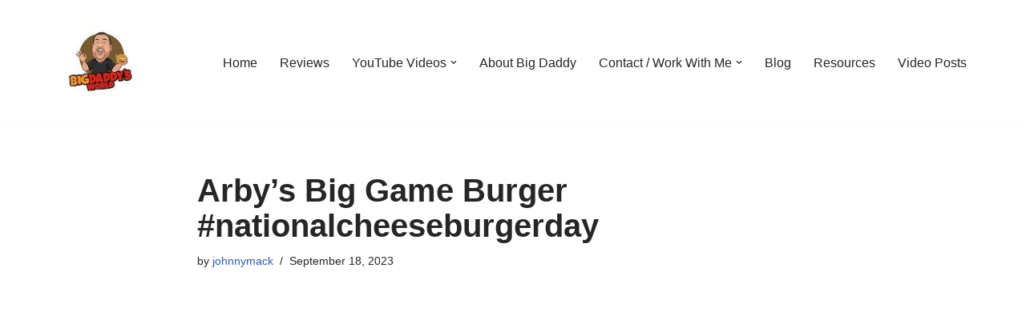

--- FILE ---
content_type: text/html; charset=UTF-8
request_url: http://www.bigdaddysworld.com/arbys-big-game-burger-nationalcheeseburgerday/
body_size: 19984
content:
<!DOCTYPE html>
<html lang="en-US">

<head>
	
	<meta charset="UTF-8">
	<meta name="viewport" content="width=device-width, initial-scale=1, minimum-scale=1">
	<link rel="profile" href="http://gmpg.org/xfn/11">
		<title>Arby’s Big Game Burger #nationalcheeseburgerday &#8211; BigDaddysWorld</title>
			<style>								
					form#stickyelements-form input::-moz-placeholder{
						color: #4F4F4F;
					} 
					form#stickyelements-form input::-ms-input-placeholder{
						color: #4F4F4F					} 
					form#stickyelements-form input::-webkit-input-placeholder{
						color: #4F4F4F					}
					form#stickyelements-form input::placeholder{
						color: #4F4F4F					}
					form#stickyelements-form textarea::placeholder {
						color: #4F4F4F					}
					form#stickyelements-form textarea::-moz-placeholder {
						color: #4F4F4F					}					
			</style>	
			<meta name='robots' content='max-image-preview:large' />
	<style>img:is([sizes="auto" i], [sizes^="auto," i]) { contain-intrinsic-size: 3000px 1500px }</style>
	<link rel='dns-prefetch' href='//maxcdn.bootstrapcdn.com' />
<link rel='dns-prefetch' href='//fonts.googleapis.com' />
<link rel="alternate" type="application/rss+xml" title="BigDaddysWorld &raquo; Feed" href="http://www.bigdaddysworld.com/feed/" />
<link rel="alternate" type="application/rss+xml" title="BigDaddysWorld &raquo; Comments Feed" href="http://www.bigdaddysworld.com/comments/feed/" />
<script>
window._wpemojiSettings = {"baseUrl":"https:\/\/s.w.org\/images\/core\/emoji\/15.0.3\/72x72\/","ext":".png","svgUrl":"https:\/\/s.w.org\/images\/core\/emoji\/15.0.3\/svg\/","svgExt":".svg","source":{"concatemoji":"http:\/\/www.bigdaddysworld.com\/wp-includes\/js\/wp-emoji-release.min.js?ver=6.7.3"}};
/*! This file is auto-generated */
!function(i,n){var o,s,e;function c(e){try{var t={supportTests:e,timestamp:(new Date).valueOf()};sessionStorage.setItem(o,JSON.stringify(t))}catch(e){}}function p(e,t,n){e.clearRect(0,0,e.canvas.width,e.canvas.height),e.fillText(t,0,0);var t=new Uint32Array(e.getImageData(0,0,e.canvas.width,e.canvas.height).data),r=(e.clearRect(0,0,e.canvas.width,e.canvas.height),e.fillText(n,0,0),new Uint32Array(e.getImageData(0,0,e.canvas.width,e.canvas.height).data));return t.every(function(e,t){return e===r[t]})}function u(e,t,n){switch(t){case"flag":return n(e,"\ud83c\udff3\ufe0f\u200d\u26a7\ufe0f","\ud83c\udff3\ufe0f\u200b\u26a7\ufe0f")?!1:!n(e,"\ud83c\uddfa\ud83c\uddf3","\ud83c\uddfa\u200b\ud83c\uddf3")&&!n(e,"\ud83c\udff4\udb40\udc67\udb40\udc62\udb40\udc65\udb40\udc6e\udb40\udc67\udb40\udc7f","\ud83c\udff4\u200b\udb40\udc67\u200b\udb40\udc62\u200b\udb40\udc65\u200b\udb40\udc6e\u200b\udb40\udc67\u200b\udb40\udc7f");case"emoji":return!n(e,"\ud83d\udc26\u200d\u2b1b","\ud83d\udc26\u200b\u2b1b")}return!1}function f(e,t,n){var r="undefined"!=typeof WorkerGlobalScope&&self instanceof WorkerGlobalScope?new OffscreenCanvas(300,150):i.createElement("canvas"),a=r.getContext("2d",{willReadFrequently:!0}),o=(a.textBaseline="top",a.font="600 32px Arial",{});return e.forEach(function(e){o[e]=t(a,e,n)}),o}function t(e){var t=i.createElement("script");t.src=e,t.defer=!0,i.head.appendChild(t)}"undefined"!=typeof Promise&&(o="wpEmojiSettingsSupports",s=["flag","emoji"],n.supports={everything:!0,everythingExceptFlag:!0},e=new Promise(function(e){i.addEventListener("DOMContentLoaded",e,{once:!0})}),new Promise(function(t){var n=function(){try{var e=JSON.parse(sessionStorage.getItem(o));if("object"==typeof e&&"number"==typeof e.timestamp&&(new Date).valueOf()<e.timestamp+604800&&"object"==typeof e.supportTests)return e.supportTests}catch(e){}return null}();if(!n){if("undefined"!=typeof Worker&&"undefined"!=typeof OffscreenCanvas&&"undefined"!=typeof URL&&URL.createObjectURL&&"undefined"!=typeof Blob)try{var e="postMessage("+f.toString()+"("+[JSON.stringify(s),u.toString(),p.toString()].join(",")+"));",r=new Blob([e],{type:"text/javascript"}),a=new Worker(URL.createObjectURL(r),{name:"wpTestEmojiSupports"});return void(a.onmessage=function(e){c(n=e.data),a.terminate(),t(n)})}catch(e){}c(n=f(s,u,p))}t(n)}).then(function(e){for(var t in e)n.supports[t]=e[t],n.supports.everything=n.supports.everything&&n.supports[t],"flag"!==t&&(n.supports.everythingExceptFlag=n.supports.everythingExceptFlag&&n.supports[t]);n.supports.everythingExceptFlag=n.supports.everythingExceptFlag&&!n.supports.flag,n.DOMReady=!1,n.readyCallback=function(){n.DOMReady=!0}}).then(function(){return e}).then(function(){var e;n.supports.everything||(n.readyCallback(),(e=n.source||{}).concatemoji?t(e.concatemoji):e.wpemoji&&e.twemoji&&(t(e.twemoji),t(e.wpemoji)))}))}((window,document),window._wpemojiSettings);
</script>
<link rel='stylesheet' id='blockspare-frontend-block-style-css-css' href='http://www.bigdaddysworld.com/wp-content/plugins/blockspare/dist/style-blocks.css?ver=6.7.3' media='all' />
<link rel='stylesheet' id='latest-posts-block-fontawesome-front-css' href='http://www.bigdaddysworld.com/wp-content/plugins/latest-posts-block-lite/src/assets/fontawesome/css/all.css?ver=1743454745' media='all' />
<link rel='stylesheet' id='latest-posts-block-frontend-block-style-css-css' href='http://www.bigdaddysworld.com/wp-content/plugins/latest-posts-block-lite/dist/blocks.style.build.css?ver=6.7.3' media='all' />
<link rel='stylesheet' id='magic-content-box-blocks-fontawesome-front-css' href='http://www.bigdaddysworld.com/wp-content/plugins/magic-content-box-lite/src/assets/fontawesome/css/all.css?ver=1743454747' media='all' />
<link rel='stylesheet' id='magic-content-box-frontend-block-style-css-css' href='http://www.bigdaddysworld.com/wp-content/plugins/magic-content-box-lite/dist/blocks.style.build.css?ver=6.7.3' media='all' />
<link rel='stylesheet' id='sbr_styles-css' href='http://www.bigdaddysworld.com/wp-content/plugins/reviews-feed/assets/css/sbr-styles.min.css?ver=2.1.1' media='all' />
<link rel='stylesheet' id='sbi_styles-css' href='http://www.bigdaddysworld.com/wp-content/plugins/instagram-feed/css/sbi-styles.min.css?ver=6.9.1' media='all' />
<link rel='stylesheet' id='sby_styles-css' href='http://www.bigdaddysworld.com/wp-content/plugins/feeds-for-youtube/css/sb-youtube-free.min.css?ver=2.4.0' media='all' />
<style id='wp-emoji-styles-inline-css'>

	img.wp-smiley, img.emoji {
		display: inline !important;
		border: none !important;
		box-shadow: none !important;
		height: 1em !important;
		width: 1em !important;
		margin: 0 0.07em !important;
		vertical-align: -0.1em !important;
		background: none !important;
		padding: 0 !important;
	}
</style>
<link rel='stylesheet' id='wp-block-library-css' href='http://www.bigdaddysworld.com/wp-includes/css/dist/block-library/style.min.css?ver=6.7.3' media='all' />
<link rel='stylesheet' id='fontawesome-css' href='http://www.bigdaddysworld.com/wp-content/plugins/blockspare/assets/fontawesome/css/all.css?ver=6.7.3' media='all' />
<style id='classic-theme-styles-inline-css'>
/*! This file is auto-generated */
.wp-block-button__link{color:#fff;background-color:#32373c;border-radius:9999px;box-shadow:none;text-decoration:none;padding:calc(.667em + 2px) calc(1.333em + 2px);font-size:1.125em}.wp-block-file__button{background:#32373c;color:#fff;text-decoration:none}
</style>
<style id='global-styles-inline-css'>
:root{--wp--preset--aspect-ratio--square: 1;--wp--preset--aspect-ratio--4-3: 4/3;--wp--preset--aspect-ratio--3-4: 3/4;--wp--preset--aspect-ratio--3-2: 3/2;--wp--preset--aspect-ratio--2-3: 2/3;--wp--preset--aspect-ratio--16-9: 16/9;--wp--preset--aspect-ratio--9-16: 9/16;--wp--preset--color--black: #000000;--wp--preset--color--cyan-bluish-gray: #abb8c3;--wp--preset--color--white: #ffffff;--wp--preset--color--pale-pink: #f78da7;--wp--preset--color--vivid-red: #cf2e2e;--wp--preset--color--luminous-vivid-orange: #ff6900;--wp--preset--color--luminous-vivid-amber: #fcb900;--wp--preset--color--light-green-cyan: #7bdcb5;--wp--preset--color--vivid-green-cyan: #00d084;--wp--preset--color--pale-cyan-blue: #8ed1fc;--wp--preset--color--vivid-cyan-blue: #0693e3;--wp--preset--color--vivid-purple: #9b51e0;--wp--preset--color--neve-link-color: var(--nv-primary-accent);--wp--preset--color--neve-link-hover-color: var(--nv-secondary-accent);--wp--preset--color--nv-site-bg: var(--nv-site-bg);--wp--preset--color--nv-light-bg: var(--nv-light-bg);--wp--preset--color--nv-dark-bg: var(--nv-dark-bg);--wp--preset--color--neve-text-color: var(--nv-text-color);--wp--preset--color--nv-text-dark-bg: var(--nv-text-dark-bg);--wp--preset--color--nv-c-1: var(--nv-c-1);--wp--preset--color--nv-c-2: var(--nv-c-2);--wp--preset--gradient--vivid-cyan-blue-to-vivid-purple: linear-gradient(135deg,rgba(6,147,227,1) 0%,rgb(155,81,224) 100%);--wp--preset--gradient--light-green-cyan-to-vivid-green-cyan: linear-gradient(135deg,rgb(122,220,180) 0%,rgb(0,208,130) 100%);--wp--preset--gradient--luminous-vivid-amber-to-luminous-vivid-orange: linear-gradient(135deg,rgba(252,185,0,1) 0%,rgba(255,105,0,1) 100%);--wp--preset--gradient--luminous-vivid-orange-to-vivid-red: linear-gradient(135deg,rgba(255,105,0,1) 0%,rgb(207,46,46) 100%);--wp--preset--gradient--very-light-gray-to-cyan-bluish-gray: linear-gradient(135deg,rgb(238,238,238) 0%,rgb(169,184,195) 100%);--wp--preset--gradient--cool-to-warm-spectrum: linear-gradient(135deg,rgb(74,234,220) 0%,rgb(151,120,209) 20%,rgb(207,42,186) 40%,rgb(238,44,130) 60%,rgb(251,105,98) 80%,rgb(254,248,76) 100%);--wp--preset--gradient--blush-light-purple: linear-gradient(135deg,rgb(255,206,236) 0%,rgb(152,150,240) 100%);--wp--preset--gradient--blush-bordeaux: linear-gradient(135deg,rgb(254,205,165) 0%,rgb(254,45,45) 50%,rgb(107,0,62) 100%);--wp--preset--gradient--luminous-dusk: linear-gradient(135deg,rgb(255,203,112) 0%,rgb(199,81,192) 50%,rgb(65,88,208) 100%);--wp--preset--gradient--pale-ocean: linear-gradient(135deg,rgb(255,245,203) 0%,rgb(182,227,212) 50%,rgb(51,167,181) 100%);--wp--preset--gradient--electric-grass: linear-gradient(135deg,rgb(202,248,128) 0%,rgb(113,206,126) 100%);--wp--preset--gradient--midnight: linear-gradient(135deg,rgb(2,3,129) 0%,rgb(40,116,252) 100%);--wp--preset--font-size--small: 13px;--wp--preset--font-size--medium: 20px;--wp--preset--font-size--large: 36px;--wp--preset--font-size--x-large: 42px;--wp--preset--spacing--20: 0.44rem;--wp--preset--spacing--30: 0.67rem;--wp--preset--spacing--40: 1rem;--wp--preset--spacing--50: 1.5rem;--wp--preset--spacing--60: 2.25rem;--wp--preset--spacing--70: 3.38rem;--wp--preset--spacing--80: 5.06rem;--wp--preset--shadow--natural: 6px 6px 9px rgba(0, 0, 0, 0.2);--wp--preset--shadow--deep: 12px 12px 50px rgba(0, 0, 0, 0.4);--wp--preset--shadow--sharp: 6px 6px 0px rgba(0, 0, 0, 0.2);--wp--preset--shadow--outlined: 6px 6px 0px -3px rgba(255, 255, 255, 1), 6px 6px rgba(0, 0, 0, 1);--wp--preset--shadow--crisp: 6px 6px 0px rgba(0, 0, 0, 1);}:where(.is-layout-flex){gap: 0.5em;}:where(.is-layout-grid){gap: 0.5em;}body .is-layout-flex{display: flex;}.is-layout-flex{flex-wrap: wrap;align-items: center;}.is-layout-flex > :is(*, div){margin: 0;}body .is-layout-grid{display: grid;}.is-layout-grid > :is(*, div){margin: 0;}:where(.wp-block-columns.is-layout-flex){gap: 2em;}:where(.wp-block-columns.is-layout-grid){gap: 2em;}:where(.wp-block-post-template.is-layout-flex){gap: 1.25em;}:where(.wp-block-post-template.is-layout-grid){gap: 1.25em;}.has-black-color{color: var(--wp--preset--color--black) !important;}.has-cyan-bluish-gray-color{color: var(--wp--preset--color--cyan-bluish-gray) !important;}.has-white-color{color: var(--wp--preset--color--white) !important;}.has-pale-pink-color{color: var(--wp--preset--color--pale-pink) !important;}.has-vivid-red-color{color: var(--wp--preset--color--vivid-red) !important;}.has-luminous-vivid-orange-color{color: var(--wp--preset--color--luminous-vivid-orange) !important;}.has-luminous-vivid-amber-color{color: var(--wp--preset--color--luminous-vivid-amber) !important;}.has-light-green-cyan-color{color: var(--wp--preset--color--light-green-cyan) !important;}.has-vivid-green-cyan-color{color: var(--wp--preset--color--vivid-green-cyan) !important;}.has-pale-cyan-blue-color{color: var(--wp--preset--color--pale-cyan-blue) !important;}.has-vivid-cyan-blue-color{color: var(--wp--preset--color--vivid-cyan-blue) !important;}.has-vivid-purple-color{color: var(--wp--preset--color--vivid-purple) !important;}.has-neve-link-color-color{color: var(--wp--preset--color--neve-link-color) !important;}.has-neve-link-hover-color-color{color: var(--wp--preset--color--neve-link-hover-color) !important;}.has-nv-site-bg-color{color: var(--wp--preset--color--nv-site-bg) !important;}.has-nv-light-bg-color{color: var(--wp--preset--color--nv-light-bg) !important;}.has-nv-dark-bg-color{color: var(--wp--preset--color--nv-dark-bg) !important;}.has-neve-text-color-color{color: var(--wp--preset--color--neve-text-color) !important;}.has-nv-text-dark-bg-color{color: var(--wp--preset--color--nv-text-dark-bg) !important;}.has-nv-c-1-color{color: var(--wp--preset--color--nv-c-1) !important;}.has-nv-c-2-color{color: var(--wp--preset--color--nv-c-2) !important;}.has-black-background-color{background-color: var(--wp--preset--color--black) !important;}.has-cyan-bluish-gray-background-color{background-color: var(--wp--preset--color--cyan-bluish-gray) !important;}.has-white-background-color{background-color: var(--wp--preset--color--white) !important;}.has-pale-pink-background-color{background-color: var(--wp--preset--color--pale-pink) !important;}.has-vivid-red-background-color{background-color: var(--wp--preset--color--vivid-red) !important;}.has-luminous-vivid-orange-background-color{background-color: var(--wp--preset--color--luminous-vivid-orange) !important;}.has-luminous-vivid-amber-background-color{background-color: var(--wp--preset--color--luminous-vivid-amber) !important;}.has-light-green-cyan-background-color{background-color: var(--wp--preset--color--light-green-cyan) !important;}.has-vivid-green-cyan-background-color{background-color: var(--wp--preset--color--vivid-green-cyan) !important;}.has-pale-cyan-blue-background-color{background-color: var(--wp--preset--color--pale-cyan-blue) !important;}.has-vivid-cyan-blue-background-color{background-color: var(--wp--preset--color--vivid-cyan-blue) !important;}.has-vivid-purple-background-color{background-color: var(--wp--preset--color--vivid-purple) !important;}.has-neve-link-color-background-color{background-color: var(--wp--preset--color--neve-link-color) !important;}.has-neve-link-hover-color-background-color{background-color: var(--wp--preset--color--neve-link-hover-color) !important;}.has-nv-site-bg-background-color{background-color: var(--wp--preset--color--nv-site-bg) !important;}.has-nv-light-bg-background-color{background-color: var(--wp--preset--color--nv-light-bg) !important;}.has-nv-dark-bg-background-color{background-color: var(--wp--preset--color--nv-dark-bg) !important;}.has-neve-text-color-background-color{background-color: var(--wp--preset--color--neve-text-color) !important;}.has-nv-text-dark-bg-background-color{background-color: var(--wp--preset--color--nv-text-dark-bg) !important;}.has-nv-c-1-background-color{background-color: var(--wp--preset--color--nv-c-1) !important;}.has-nv-c-2-background-color{background-color: var(--wp--preset--color--nv-c-2) !important;}.has-black-border-color{border-color: var(--wp--preset--color--black) !important;}.has-cyan-bluish-gray-border-color{border-color: var(--wp--preset--color--cyan-bluish-gray) !important;}.has-white-border-color{border-color: var(--wp--preset--color--white) !important;}.has-pale-pink-border-color{border-color: var(--wp--preset--color--pale-pink) !important;}.has-vivid-red-border-color{border-color: var(--wp--preset--color--vivid-red) !important;}.has-luminous-vivid-orange-border-color{border-color: var(--wp--preset--color--luminous-vivid-orange) !important;}.has-luminous-vivid-amber-border-color{border-color: var(--wp--preset--color--luminous-vivid-amber) !important;}.has-light-green-cyan-border-color{border-color: var(--wp--preset--color--light-green-cyan) !important;}.has-vivid-green-cyan-border-color{border-color: var(--wp--preset--color--vivid-green-cyan) !important;}.has-pale-cyan-blue-border-color{border-color: var(--wp--preset--color--pale-cyan-blue) !important;}.has-vivid-cyan-blue-border-color{border-color: var(--wp--preset--color--vivid-cyan-blue) !important;}.has-vivid-purple-border-color{border-color: var(--wp--preset--color--vivid-purple) !important;}.has-neve-link-color-border-color{border-color: var(--wp--preset--color--neve-link-color) !important;}.has-neve-link-hover-color-border-color{border-color: var(--wp--preset--color--neve-link-hover-color) !important;}.has-nv-site-bg-border-color{border-color: var(--wp--preset--color--nv-site-bg) !important;}.has-nv-light-bg-border-color{border-color: var(--wp--preset--color--nv-light-bg) !important;}.has-nv-dark-bg-border-color{border-color: var(--wp--preset--color--nv-dark-bg) !important;}.has-neve-text-color-border-color{border-color: var(--wp--preset--color--neve-text-color) !important;}.has-nv-text-dark-bg-border-color{border-color: var(--wp--preset--color--nv-text-dark-bg) !important;}.has-nv-c-1-border-color{border-color: var(--wp--preset--color--nv-c-1) !important;}.has-nv-c-2-border-color{border-color: var(--wp--preset--color--nv-c-2) !important;}.has-vivid-cyan-blue-to-vivid-purple-gradient-background{background: var(--wp--preset--gradient--vivid-cyan-blue-to-vivid-purple) !important;}.has-light-green-cyan-to-vivid-green-cyan-gradient-background{background: var(--wp--preset--gradient--light-green-cyan-to-vivid-green-cyan) !important;}.has-luminous-vivid-amber-to-luminous-vivid-orange-gradient-background{background: var(--wp--preset--gradient--luminous-vivid-amber-to-luminous-vivid-orange) !important;}.has-luminous-vivid-orange-to-vivid-red-gradient-background{background: var(--wp--preset--gradient--luminous-vivid-orange-to-vivid-red) !important;}.has-very-light-gray-to-cyan-bluish-gray-gradient-background{background: var(--wp--preset--gradient--very-light-gray-to-cyan-bluish-gray) !important;}.has-cool-to-warm-spectrum-gradient-background{background: var(--wp--preset--gradient--cool-to-warm-spectrum) !important;}.has-blush-light-purple-gradient-background{background: var(--wp--preset--gradient--blush-light-purple) !important;}.has-blush-bordeaux-gradient-background{background: var(--wp--preset--gradient--blush-bordeaux) !important;}.has-luminous-dusk-gradient-background{background: var(--wp--preset--gradient--luminous-dusk) !important;}.has-pale-ocean-gradient-background{background: var(--wp--preset--gradient--pale-ocean) !important;}.has-electric-grass-gradient-background{background: var(--wp--preset--gradient--electric-grass) !important;}.has-midnight-gradient-background{background: var(--wp--preset--gradient--midnight) !important;}.has-small-font-size{font-size: var(--wp--preset--font-size--small) !important;}.has-medium-font-size{font-size: var(--wp--preset--font-size--medium) !important;}.has-large-font-size{font-size: var(--wp--preset--font-size--large) !important;}.has-x-large-font-size{font-size: var(--wp--preset--font-size--x-large) !important;}
:where(.wp-block-post-template.is-layout-flex){gap: 1.25em;}:where(.wp-block-post-template.is-layout-grid){gap: 1.25em;}
:where(.wp-block-columns.is-layout-flex){gap: 2em;}:where(.wp-block-columns.is-layout-grid){gap: 2em;}
:root :where(.wp-block-pullquote){font-size: 1.5em;line-height: 1.6;}
</style>
<link rel='stylesheet' id='ctf_styles-css' href='http://www.bigdaddysworld.com/wp-content/plugins/custom-twitter-feeds/css/ctf-styles.min.css?ver=2.3.1' media='all' />
<link rel='stylesheet' id='wpa-css-css' href='http://www.bigdaddysworld.com/wp-content/plugins/honeypot/includes/css/wpa.css?ver=2.2.12' media='all' />
<link rel='stylesheet' id='mailerlite_forms.css-css' href='http://www.bigdaddysworld.com/wp-content/plugins/official-mailerlite-sign-up-forms/assets/css/mailerlite_forms.css?ver=1.7.13' media='all' />
<link rel='stylesheet' id='cff-css' href='http://www.bigdaddysworld.com/wp-content/plugins/custom-facebook-feed/assets/css/cff-style.min.css?ver=4.3.2' media='all' />
<link rel='stylesheet' id='sb-font-awesome-css' href='https://maxcdn.bootstrapcdn.com/font-awesome/4.7.0/css/font-awesome.min.css?ver=6.7.3' media='all' />
<link rel='stylesheet' id='megamenu-css' href='http://www.bigdaddysworld.com/wp-content/uploads/maxmegamenu/style.css?ver=3cfd00' media='all' />
<link rel='stylesheet' id='dashicons-css' href='http://www.bigdaddysworld.com/wp-includes/css/dashicons.min.css?ver=6.7.3' media='all' />
<link rel='stylesheet' id='neve-style-css' href='http://www.bigdaddysworld.com/wp-content/themes/neve/style-main-new.min.css?ver=4.1.2' media='all' />
<style id='neve-style-inline-css'>
.is-menu-sidebar .header-menu-sidebar { visibility: visible; }.is-menu-sidebar.menu_sidebar_slide_left .header-menu-sidebar { transform: translate3d(0, 0, 0); left: 0; }.is-menu-sidebar.menu_sidebar_slide_right .header-menu-sidebar { transform: translate3d(0, 0, 0); right: 0; }.is-menu-sidebar.menu_sidebar_pull_right .header-menu-sidebar, .is-menu-sidebar.menu_sidebar_pull_left .header-menu-sidebar { transform: translateX(0); }.is-menu-sidebar.menu_sidebar_dropdown .header-menu-sidebar { height: auto; }.is-menu-sidebar.menu_sidebar_dropdown .header-menu-sidebar-inner { max-height: 400px; padding: 20px 0; }.is-menu-sidebar.menu_sidebar_full_canvas .header-menu-sidebar { opacity: 1; }.header-menu-sidebar .menu-item-nav-search:not(.floating) { pointer-events: none; }.header-menu-sidebar .menu-item-nav-search .is-menu-sidebar { pointer-events: unset; }@media screen and (max-width: 960px) { .builder-item.cr .item--inner { --textalign: center; --justify: center; } }
.nv-meta-list li.meta:not(:last-child):after { content:"/" }.nv-meta-list .no-mobile{
			display:none;
		}.nv-meta-list li.last::after{
			content: ""!important;
		}@media (min-width: 769px) {
			.nv-meta-list .no-mobile {
				display: inline-block;
			}
			.nv-meta-list li.last:not(:last-child)::after {
		 		content: "/" !important;
			}
		}
 :root{ --container: 748px;--postwidth:100%; --primarybtnbg: var(--nv-primary-accent); --primarybtnhoverbg: var(--nv-primary-accent); --primarybtncolor: #fff; --secondarybtncolor: var(--nv-primary-accent); --primarybtnhovercolor: #fff; --secondarybtnhovercolor: var(--nv-primary-accent);--primarybtnborderradius:3px;--secondarybtnborderradius:3px;--secondarybtnborderwidth:3px;--btnpadding:13px 15px;--primarybtnpadding:13px 15px;--secondarybtnpadding:calc(13px - 3px) calc(15px - 3px); --bodyfontfamily: Arial,Helvetica,sans-serif; --bodyfontsize: 15px; --bodylineheight: 1.6; --bodyletterspacing: 0px; --bodyfontweight: 400; --h1fontsize: 36px; --h1fontweight: 700; --h1lineheight: 1.2; --h1letterspacing: 0px; --h1texttransform: none; --h2fontsize: 28px; --h2fontweight: 700; --h2lineheight: 1.3; --h2letterspacing: 0px; --h2texttransform: none; --h3fontsize: 24px; --h3fontweight: 700; --h3lineheight: 1.4; --h3letterspacing: 0px; --h3texttransform: none; --h4fontsize: 20px; --h4fontweight: 700; --h4lineheight: 1.6; --h4letterspacing: 0px; --h4texttransform: none; --h5fontsize: 16px; --h5fontweight: 700; --h5lineheight: 1.6; --h5letterspacing: 0px; --h5texttransform: none; --h6fontsize: 14px; --h6fontweight: 700; --h6lineheight: 1.6; --h6letterspacing: 0px; --h6texttransform: none;--formfieldborderwidth:2px;--formfieldborderradius:3px; --formfieldbgcolor: var(--nv-site-bg); --formfieldbordercolor: #dddddd; --formfieldcolor: var(--nv-text-color);--formfieldpadding:10px 12px; } .nv-post-thumbnail-wrap img{ aspect-ratio: 4/3; object-fit: cover; } .layout-grid .nv-post-thumbnail-wrap{ margin-right:-25px;margin-left:-25px; } .nv-index-posts{ --borderradius:8px;--padding:25px 25px 25px 25px;--cardboxshadow:0 0 2px 0 rgba(0,0,0,0.15); --cardbgcolor: var(--nv-site-bg); --cardcolor: var(--nv-text-color); } .single-post-container .alignfull > [class*="__inner-container"], .single-post-container .alignwide > [class*="__inner-container"]{ max-width:718px } .nv-meta-list{ --avatarsize: 20px; } .single .nv-meta-list{ --avatarsize: 20px; } .nv-post-cover{ --height: 250px;--padding:40px 15px;--justify: flex-start; --textalign: left; --valign: center; } .nv-post-cover .nv-title-meta-wrap, .nv-page-title-wrap, .entry-header{ --textalign: left; } .nv-is-boxed.nv-title-meta-wrap{ --padding:40px 15px; --bgcolor: var(--nv-dark-bg); } .nv-overlay{ --opacity: 50; --blendmode: normal; } .nv-is-boxed.nv-comments-wrap{ --padding:20px; } .nv-is-boxed.comment-respond{ --padding:20px; } .single:not(.single-product), .page{ --c-vspace:0 0 0 0;; } .global-styled{ --bgcolor: var(--nv-site-bg); } .header-top{ --rowbwidth:0px; --rowbcolor: var(--nv-light-bg); --color: var(--nv-text-color);--bgimage:url("http://www.bigdaddysworld.com/wp-content/uploads/2023/09/h-Lxnnz7UHM.jpg");--bgposition:50% 50%;;--bgoverlayopacity:0.5; } .header-main{ --rowbcolor: var(--nv-light-bg); --color: var(--nv-text-color); --bgcolor: var(--nv-site-bg); } .header-bottom{ --rowbcolor: var(--nv-light-bg); --color: var(--nv-text-color); --bgcolor: var(--nv-site-bg); } .header-menu-sidebar-bg{ --justify: flex-start; --textalign: left;--flexg: 1;--wrapdropdownwidth: auto; --color: var(--nv-text-color); --bgcolor: var(--nv-site-bg); } .header-menu-sidebar{ width: 360px; } .builder-item--logo{ --maxwidth: 120px; --fs: 24px;--padding:10px 0;--margin:0; --textalign: left;--justify: flex-start; } .builder-item--nav-icon,.header-menu-sidebar .close-sidebar-panel .navbar-toggle{ --borderradius:0; } .builder-item--nav-icon{ --label-margin:0 5px 0 0;;--padding:10px 15px;--margin:0; } .builder-item--primary-menu{ --hovercolor: var(--nv-secondary-accent); --hovertextcolor: var(--nv-text-color); --activecolor: var(--nv-primary-accent); --spacing: 20px; --height: 25px;--padding:0;--margin:0; --fontsize: 1em; --lineheight: 1.6; --letterspacing: 0px; --fontweight: 500; --texttransform: none; --iconsize: 1em; } .hfg-is-group.has-primary-menu .inherit-ff{ --inheritedfw: 500; } .footer-top-inner .row{ grid-template-columns:1fr 1fr 1fr; --valign: flex-start; } .footer-top{ --rowbcolor: var(--nv-light-bg); --color: var(--nv-text-color); --bgcolor: var(--nv-site-bg); } .footer-main-inner .row{ grid-template-columns:1fr 1fr 1fr; --valign: flex-start; } .footer-main{ --rowbcolor: var(--nv-light-bg); --color: var(--nv-text-color); --bgcolor: var(--nv-site-bg); } .footer-bottom-inner .row{ grid-template-columns:1fr 1fr 1fr; --valign: flex-start; } .footer-bottom{ --rowbcolor: var(--nv-light-bg); --color: var(--nv-text-dark-bg); --bgcolor: var(--nv-dark-bg); } .builder-item--footer-one-widgets{ --padding:0;--margin:0; --textalign: left;--justify: flex-start; } .builder-item--footer-menu{ --hovercolor: var(--nv-primary-accent); --spacing: 20px; --height: 25px;--padding:0;--margin:0; --fontsize: 1em; --lineheight: 1.6; --letterspacing: 0px; --fontweight: 500; --texttransform: none; --iconsize: 1em; --textalign: left;--justify: flex-start; } @media(min-width: 576px){ :root{ --container: 992px;--postwidth:50%;--btnpadding:13px 15px;--primarybtnpadding:13px 15px;--secondarybtnpadding:calc(13px - 3px) calc(15px - 3px); --bodyfontsize: 16px; --bodylineheight: 1.6; --bodyletterspacing: 0px; --h1fontsize: 38px; --h1lineheight: 1.2; --h1letterspacing: 0px; --h2fontsize: 30px; --h2lineheight: 1.2; --h2letterspacing: 0px; --h3fontsize: 26px; --h3lineheight: 1.4; --h3letterspacing: 0px; --h4fontsize: 22px; --h4lineheight: 1.5; --h4letterspacing: 0px; --h5fontsize: 18px; --h5lineheight: 1.6; --h5letterspacing: 0px; --h6fontsize: 14px; --h6lineheight: 1.6; --h6letterspacing: 0px; } .layout-grid .nv-post-thumbnail-wrap{ margin-right:-25px;margin-left:-25px; } .nv-index-posts{ --padding:25px 25px 25px 25px; } .single-post-container .alignfull > [class*="__inner-container"], .single-post-container .alignwide > [class*="__inner-container"]{ max-width:962px } .nv-meta-list{ --avatarsize: 20px; } .single .nv-meta-list{ --avatarsize: 20px; } .nv-post-cover{ --height: 320px;--padding:60px 30px;--justify: flex-start; --textalign: left; --valign: center; } .nv-post-cover .nv-title-meta-wrap, .nv-page-title-wrap, .entry-header{ --textalign: left; } .nv-is-boxed.nv-title-meta-wrap{ --padding:60px 30px; } .nv-is-boxed.nv-comments-wrap{ --padding:30px; } .nv-is-boxed.comment-respond{ --padding:30px; } .single:not(.single-product), .page{ --c-vspace:0 0 0 0;; } .header-top{ --rowbwidth:0px; } .header-menu-sidebar-bg{ --justify: flex-start; --textalign: left;--flexg: 1;--wrapdropdownwidth: auto; } .header-menu-sidebar{ width: 360px; } .builder-item--logo{ --maxwidth: 120px; --fs: 24px;--padding:10px 0;--margin:0; --textalign: left;--justify: flex-start; } .builder-item--nav-icon{ --label-margin:0 5px 0 0;;--padding:10px 15px;--margin:0; } .builder-item--primary-menu{ --spacing: 20px; --height: 25px;--padding:0;--margin:0; --fontsize: 1em; --lineheight: 1.6; --letterspacing: 0px; --iconsize: 1em; } .builder-item--footer-one-widgets{ --padding:0;--margin:0; --textalign: left;--justify: flex-start; } .builder-item--footer-menu{ --spacing: 20px; --height: 25px;--padding:0;--margin:0; --fontsize: 1em; --lineheight: 1.6; --letterspacing: 0px; --iconsize: 1em; --textalign: left;--justify: flex-start; } }@media(min-width: 960px){ :root{ --container: 1170px;--postwidth:33.333333333333%;--btnpadding:13px 15px;--primarybtnpadding:13px 15px;--secondarybtnpadding:calc(13px - 3px) calc(15px - 3px); --bodyfontsize: 16px; --bodylineheight: 1.7; --bodyletterspacing: 0px; --h1fontsize: 40px; --h1lineheight: 1.1; --h1letterspacing: 0px; --h2fontsize: 32px; --h2lineheight: 1.2; --h2letterspacing: 0px; --h3fontsize: 28px; --h3lineheight: 1.4; --h3letterspacing: 0px; --h4fontsize: 24px; --h4lineheight: 1.5; --h4letterspacing: 0px; --h5fontsize: 20px; --h5lineheight: 1.6; --h5letterspacing: 0px; --h6fontsize: 16px; --h6lineheight: 1.6; --h6letterspacing: 0px; } .layout-grid .nv-post-thumbnail-wrap{ margin-right:-25px;margin-left:-25px; } .nv-index-posts{ --padding:25px 25px 25px 25px; } body:not(.single):not(.archive):not(.blog):not(.search):not(.error404) .neve-main > .container .col, body.post-type-archive-course .neve-main > .container .col, body.post-type-archive-llms_membership .neve-main > .container .col{ max-width: 100%; } body:not(.single):not(.archive):not(.blog):not(.search):not(.error404) .nv-sidebar-wrap, body.post-type-archive-course .nv-sidebar-wrap, body.post-type-archive-llms_membership .nv-sidebar-wrap{ max-width: 0%; } .neve-main > .archive-container .nv-index-posts.col{ max-width: 100%; } .neve-main > .archive-container .nv-sidebar-wrap{ max-width: 0%; } .neve-main > .single-post-container .nv-single-post-wrap.col{ max-width: 70%; } .single-post-container .alignfull > [class*="__inner-container"], .single-post-container .alignwide > [class*="__inner-container"]{ max-width:789px } .container-fluid.single-post-container .alignfull > [class*="__inner-container"], .container-fluid.single-post-container .alignwide > [class*="__inner-container"]{ max-width:calc(70% + 15px) } .neve-main > .single-post-container .nv-sidebar-wrap{ max-width: 30%; } .nv-meta-list{ --avatarsize: 20px; } .single .nv-meta-list{ --avatarsize: 20px; } .nv-post-cover{ --height: 400px;--padding:60px 40px;--justify: flex-start; --textalign: left; --valign: center; } .nv-post-cover .nv-title-meta-wrap, .nv-page-title-wrap, .entry-header{ --textalign: left; } .nv-is-boxed.nv-title-meta-wrap{ --padding:60px 40px; } .nv-is-boxed.nv-comments-wrap{ --padding:40px; } .nv-is-boxed.comment-respond{ --padding:40px; } .single:not(.single-product), .page{ --c-vspace:0 0 0 0;; } .header-top{ --height:80px;--rowbwidth:0px; } .header-menu-sidebar-bg{ --justify: flex-start; --textalign: left;--flexg: 1;--wrapdropdownwidth: auto; } .header-menu-sidebar{ width: 360px; } .builder-item--logo{ --maxwidth: 120px; --fs: 24px;--padding:10px 0;--margin:0; --textalign: left;--justify: flex-start; } .builder-item--nav-icon{ --label-margin:0 5px 0 0;;--padding:10px 15px;--margin:0; } .builder-item--primary-menu{ --spacing: 20px; --height: 25px;--padding:0;--margin:0; --fontsize: 1em; --lineheight: 1.6; --letterspacing: 0px; --iconsize: 1em; } .builder-item--footer-one-widgets{ --padding:0;--margin:0 1px 5px 1px;; --textalign: left;--justify: flex-start; } .builder-item--footer-menu{ --spacing: 2px; --height: 1px;--padding:35px 0 0 0;;--margin:0; --fontsize: 1em; --lineheight: 1.6; --letterspacing: 0px; --iconsize: 1em; --textalign: left;--justify: flex-start; } }.nv-content-wrap .elementor a:not(.button):not(.wp-block-file__button){ text-decoration: none; }:root{--nv-primary-accent:#2f5aae;--nv-secondary-accent:#2f5aae;--nv-site-bg:#ffffff;--nv-light-bg:#f4f5f7;--nv-dark-bg:#121212;--nv-text-color:#272626;--nv-text-dark-bg:#ffffff;--nv-c-1:#9463ae;--nv-c-2:#be574b;--nv-fallback-ff:Arial, Helvetica, sans-serif;}
:root{--e-global-color-nvprimaryaccent:#2f5aae;--e-global-color-nvsecondaryaccent:#2f5aae;--e-global-color-nvsitebg:#ffffff;--e-global-color-nvlightbg:#f4f5f7;--e-global-color-nvdarkbg:#121212;--e-global-color-nvtextcolor:#272626;--e-global-color-nvtextdarkbg:#ffffff;--e-global-color-nvc1:#9463ae;--e-global-color-nvc2:#be574b;}
</style>
<style id='akismet-widget-style-inline-css'>

			.a-stats {
				--akismet-color-mid-green: #357b49;
				--akismet-color-white: #fff;
				--akismet-color-light-grey: #f6f7f7;

				max-width: 350px;
				width: auto;
			}

			.a-stats * {
				all: unset;
				box-sizing: border-box;
			}

			.a-stats strong {
				font-weight: 600;
			}

			.a-stats a.a-stats__link,
			.a-stats a.a-stats__link:visited,
			.a-stats a.a-stats__link:active {
				background: var(--akismet-color-mid-green);
				border: none;
				box-shadow: none;
				border-radius: 8px;
				color: var(--akismet-color-white);
				cursor: pointer;
				display: block;
				font-family: -apple-system, BlinkMacSystemFont, 'Segoe UI', 'Roboto', 'Oxygen-Sans', 'Ubuntu', 'Cantarell', 'Helvetica Neue', sans-serif;
				font-weight: 500;
				padding: 12px;
				text-align: center;
				text-decoration: none;
				transition: all 0.2s ease;
			}

			/* Extra specificity to deal with TwentyTwentyOne focus style */
			.widget .a-stats a.a-stats__link:focus {
				background: var(--akismet-color-mid-green);
				color: var(--akismet-color-white);
				text-decoration: none;
			}

			.a-stats a.a-stats__link:hover {
				filter: brightness(110%);
				box-shadow: 0 4px 12px rgba(0, 0, 0, 0.06), 0 0 2px rgba(0, 0, 0, 0.16);
			}

			.a-stats .count {
				color: var(--akismet-color-white);
				display: block;
				font-size: 1.5em;
				line-height: 1.4;
				padding: 0 13px;
				white-space: nowrap;
			}
		
</style>
<link rel='stylesheet' id='__EPYT__style-css' href='http://www.bigdaddysworld.com/wp-content/plugins/youtube-embed-plus/styles/ytprefs.min.css?ver=14.2.3' media='all' />
<style id='__EPYT__style-inline-css'>

                .epyt-gallery-thumb {
                        width: 25%;
                }
                
                         @media (min-width:0px) and (max-width: 767px) {
                            .epyt-gallery-rowbreak {
                                display: none;
                            }
                            .epyt-gallery-allthumbs[class*="epyt-cols"] .epyt-gallery-thumb {
                                width: 100% !important;
                            }
                          }
</style>
<link rel='stylesheet' id='mystickyelements-google-fonts-css' href='https://fonts.googleapis.com/css?family=Poppins%3A400%2C500%2C600%2C700&#038;ver=6.7.3' media='all' />
<link rel='stylesheet' id='font-awesome-css-css' href='http://www.bigdaddysworld.com/wp-content/plugins/mystickyelements/css/font-awesome.min.css?ver=2.3.0' media='all' />
<link rel='stylesheet' id='mystickyelements-front-css-css' href='http://www.bigdaddysworld.com/wp-content/plugins/mystickyelements/css/mystickyelements-front.min.css?ver=2.3.0' media='all' />
<link rel='stylesheet' id='intl-tel-input-css' href='http://www.bigdaddysworld.com/wp-content/plugins/mystickyelements/intl-tel-input-src/build/css/intlTelInput.css?ver=2.3.0' media='all' />
<script src="http://www.bigdaddysworld.com/wp-includes/js/jquery/jquery.min.js?ver=3.7.1" id="jquery-core-js"></script>
<script src="http://www.bigdaddysworld.com/wp-includes/js/jquery/jquery-migrate.min.js?ver=3.4.1" id="jquery-migrate-js"></script>
<script src="http://www.bigdaddysworld.com/wp-content/plugins/blockspare/assets/js/countup/waypoints.min.js?ver=6.7.3" id="waypoint-js"></script>
<script src="http://www.bigdaddysworld.com/wp-content/plugins/blockspare/assets/js/countup/jquery.counterup.min.js?ver=1" id="countup-js"></script>
<script id="__ytprefs__-js-extra">
var _EPYT_ = {"ajaxurl":"http:\/\/www.bigdaddysworld.com\/wp-admin\/admin-ajax.php","security":"0d0043d704","gallery_scrolloffset":"20","eppathtoscripts":"http:\/\/www.bigdaddysworld.com\/wp-content\/plugins\/youtube-embed-plus\/scripts\/","eppath":"http:\/\/www.bigdaddysworld.com\/wp-content\/plugins\/youtube-embed-plus\/","epresponsiveselector":"[\"iframe.__youtube_prefs_widget__\"]","epdovol":"1","version":"14.2.3","evselector":"iframe.__youtube_prefs__[src], iframe[src*=\"youtube.com\/embed\/\"], iframe[src*=\"youtube-nocookie.com\/embed\/\"]","ajax_compat":"","maxres_facade":"eager","ytapi_load":"light","pause_others":"","stopMobileBuffer":"1","facade_mode":"","not_live_on_channel":""};
</script>
<script src="http://www.bigdaddysworld.com/wp-content/plugins/youtube-embed-plus/scripts/ytprefs.min.js?ver=14.2.3" id="__ytprefs__-js"></script>
<link rel="https://api.w.org/" href="http://www.bigdaddysworld.com/wp-json/" /><link rel="alternate" title="JSON" type="application/json" href="http://www.bigdaddysworld.com/wp-json/wp/v2/posts/6026" /><link rel="EditURI" type="application/rsd+xml" title="RSD" href="http://www.bigdaddysworld.com/xmlrpc.php?rsd" />
<meta name="generator" content="WordPress 6.7.3" />
<link rel="canonical" href="http://www.bigdaddysworld.com/arbys-big-game-burger-nationalcheeseburgerday/" />
<link rel='shortlink' href='http://www.bigdaddysworld.com/?p=6026' />
<link rel="alternate" title="oEmbed (JSON)" type="application/json+oembed" href="http://www.bigdaddysworld.com/wp-json/oembed/1.0/embed?url=http%3A%2F%2Fwww.bigdaddysworld.com%2Farbys-big-game-burger-nationalcheeseburgerday%2F" />
<link rel="alternate" title="oEmbed (XML)" type="text/xml+oembed" href="http://www.bigdaddysworld.com/wp-json/oembed/1.0/embed?url=http%3A%2F%2Fwww.bigdaddysworld.com%2Farbys-big-game-burger-nationalcheeseburgerday%2F&#038;format=xml" />
        <!-- MailerLite Universal -->
        <script>
            (function(w,d,e,u,f,l,n){w[f]=w[f]||function(){(w[f].q=w[f].q||[])
                .push(arguments);},l=d.createElement(e),l.async=1,l.src=u,
                n=d.getElementsByTagName(e)[0],n.parentNode.insertBefore(l,n);})
            (window,document,'script','https://assets.mailerlite.com/js/universal.js','ml');
            ml('account', '1659496');
            ml('enablePopups', false);
        </script>
        <!-- End MailerLite Universal -->
        <meta name="generator" content="Elementor 3.30.2; features: additional_custom_breakpoints; settings: css_print_method-external, google_font-enabled, font_display-auto">
			<style>
				.e-con.e-parent:nth-of-type(n+4):not(.e-lazyloaded):not(.e-no-lazyload),
				.e-con.e-parent:nth-of-type(n+4):not(.e-lazyloaded):not(.e-no-lazyload) * {
					background-image: none !important;
				}
				@media screen and (max-height: 1024px) {
					.e-con.e-parent:nth-of-type(n+3):not(.e-lazyloaded):not(.e-no-lazyload),
					.e-con.e-parent:nth-of-type(n+3):not(.e-lazyloaded):not(.e-no-lazyload) * {
						background-image: none !important;
					}
				}
				@media screen and (max-height: 640px) {
					.e-con.e-parent:nth-of-type(n+2):not(.e-lazyloaded):not(.e-no-lazyload),
					.e-con.e-parent:nth-of-type(n+2):not(.e-lazyloaded):not(.e-no-lazyload) * {
						background-image: none !important;
					}
				}
			</style>
								<style id="ive-style-frontend"></style>
					<link rel="icon" href="http://www.bigdaddysworld.com/wp-content/uploads/2018/10/cropped-bdwicon-32x32.jpg" sizes="32x32" />
<link rel="icon" href="http://www.bigdaddysworld.com/wp-content/uploads/2018/10/cropped-bdwicon-192x192.jpg" sizes="192x192" />
<link rel="apple-touch-icon" href="http://www.bigdaddysworld.com/wp-content/uploads/2018/10/cropped-bdwicon-180x180.jpg" />
<meta name="msapplication-TileImage" content="http://www.bigdaddysworld.com/wp-content/uploads/2018/10/cropped-bdwicon-270x270.jpg" />
<style id="kirki-inline-styles"></style><style type="text/css">/** Mega Menu CSS: fs **/</style>

	</head>

<body  class="post-template-default single single-post postid-6026 single-format-standard wp-custom-logo  nv-blog-grid nv-sidebar-full-width menu_sidebar_slide_left elementor-default elementor-kit-453" id="neve_body"  >
<div class="wrapper">
	
	<header class="header"  >
		<a class="neve-skip-link show-on-focus" href="#content" >
			Skip to content		</a>
		<div id="header-grid"  class="hfg_header site-header">
	
<nav class="header--row header-main hide-on-mobile hide-on-tablet layout-full-contained nv-navbar header--row"
	data-row-id="main" data-show-on="desktop">

	<div
		class="header--row-inner header-main-inner">
		<div class="container">
			<div
				class="row row--wrapper"
				data-section="hfg_header_layout_main" >
				<div class="hfg-slot left"><div class="builder-item desktop-left"><div class="item--inner builder-item--logo"
		data-section="title_tagline"
		data-item-id="logo">
	
<div class="site-logo">
	<a class="brand" href="http://www.bigdaddysworld.com/" aria-label="BigDaddysWorld Fast Food Reviews, Product Reviews, &amp; Unboxings" rel="home"><img width="150" height="150" src="http://www.bigdaddysworld.com/wp-content/uploads/2018/10/cropped-cropped-bdwicon150x150-1.jpg" class="neve-site-logo skip-lazy" alt="" data-variant="logo" decoding="async" /></a></div>
	</div>

</div></div><div class="hfg-slot right"><div class="builder-item has-nav"><div class="item--inner builder-item--primary-menu has_menu"
		data-section="header_menu_primary"
		data-item-id="primary-menu">
	<div class="nv-nav-wrap">
	<div role="navigation" class="nav-menu-primary"
			aria-label="Primary Menu">

		<ul id="nv-primary-navigation-main" class="primary-menu-ul nav-ul menu-desktop"><li id="menu-item-70" class="menu-item menu-item-type-post_type menu-item-object-page menu-item-home menu-item-70"><div class="wrap"><a href="http://www.bigdaddysworld.com/">Home</a></div></li>
<li id="menu-item-6685" class="menu-item menu-item-type-post_type menu-item-object-page menu-item-6685"><div class="wrap"><a href="http://www.bigdaddysworld.com/reviews/">Reviews</a></div></li>
<li id="menu-item-6689" class="menu-item menu-item-type-post_type menu-item-object-page menu-item-has-children menu-item-6689"><div class="wrap"><a href="http://www.bigdaddysworld.com/youtube-videos/"><span class="menu-item-title-wrap dd-title">YouTube Videos</span></a><div role="button" aria-pressed="false" aria-label="Open Submenu" tabindex="0" class="caret-wrap caret 3" style="margin-left:5px;"><span class="caret"><svg fill="currentColor" aria-label="Dropdown" xmlns="http://www.w3.org/2000/svg" viewBox="0 0 448 512"><path d="M207.029 381.476L12.686 187.132c-9.373-9.373-9.373-24.569 0-33.941l22.667-22.667c9.357-9.357 24.522-9.375 33.901-.04L224 284.505l154.745-154.021c9.379-9.335 24.544-9.317 33.901.04l22.667 22.667c9.373 9.373 9.373 24.569 0 33.941L240.971 381.476c-9.373 9.372-24.569 9.372-33.942 0z"/></svg></span></div></div>
<ul class="sub-menu">
	<li id="menu-item-539" class="menu-item menu-item-type-post_type menu-item-object-page menu-item-539"><div class="wrap"><a href="http://www.bigdaddysworld.com/product-reviews/">Product Reviews</a></div></li>
	<li id="menu-item-264" class="menu-item menu-item-type-custom menu-item-object-custom menu-item-has-children menu-item-264"><div class="wrap"><a href="https://www.bigdaddysworld.com/food-reviews"><span class="menu-item-title-wrap dd-title">Restaurant Reviews</span></a><div role="button" aria-pressed="false" aria-label="Open Submenu" tabindex="0" class="caret-wrap caret 5" style="margin-left:5px;"><span class="caret"><svg fill="currentColor" aria-label="Dropdown" xmlns="http://www.w3.org/2000/svg" viewBox="0 0 448 512"><path d="M207.029 381.476L12.686 187.132c-9.373-9.373-9.373-24.569 0-33.941l22.667-22.667c9.357-9.357 24.522-9.375 33.901-.04L224 284.505l154.745-154.021c9.379-9.335 24.544-9.317 33.901.04l22.667 22.667c9.373 9.373 9.373 24.569 0 33.941L240.971 381.476c-9.373 9.372-24.569 9.372-33.942 0z"/></svg></span></div></div>
	<ul class="sub-menu">
		<li id="menu-item-265" class="menu-item menu-item-type-post_type menu-item-object-page menu-item-265"><div class="wrap"><a href="http://www.bigdaddysworld.com/arbys-food-reviews/">Arby’s Food Reviews</a></div></li>
		<li id="menu-item-319" class="menu-item menu-item-type-post_type menu-item-object-page menu-item-319"><div class="wrap"><a href="http://www.bigdaddysworld.com/burger-king-food-reviews/">Burger King Food Reviews</a></div></li>
		<li id="menu-item-4986" class="menu-item menu-item-type-post_type menu-item-object-page menu-item-4986"><div class="wrap"><a href="http://www.bigdaddysworld.com/checkers-reviews/">Checkers Reviews</a></div></li>
		<li id="menu-item-5013" class="menu-item menu-item-type-post_type menu-item-object-page menu-item-5013"><div class="wrap"><a href="http://www.bigdaddysworld.com/chick-fil-a-reviews/">Chick Fil A Reviews</a></div></li>
		<li id="menu-item-5001" class="menu-item menu-item-type-post_type menu-item-object-page menu-item-5001"><div class="wrap"><a href="http://www.bigdaddysworld.com/chipotle-food-reviews/">Chipotle Food Reviews</a></div></li>
		<li id="menu-item-5025" class="menu-item menu-item-type-post_type menu-item-object-page menu-item-5025"><div class="wrap"><a href="http://www.bigdaddysworld.com/cooking-videos/">Cooking Videos</a></div></li>
		<li id="menu-item-5079" class="menu-item menu-item-type-post_type menu-item-object-page menu-item-5079"><div class="wrap"><a href="http://www.bigdaddysworld.com/culvers-food-reviews/">Culver’s Food Reviews</a></div></li>
		<li id="menu-item-4818" class="menu-item menu-item-type-post_type menu-item-object-page menu-item-4818"><div class="wrap"><a href="http://www.bigdaddysworld.com/dairy-queen-food-reviews/">Dairy Queen Food Reviews</a></div></li>
		<li id="menu-item-5212" class="menu-item menu-item-type-post_type menu-item-object-page menu-item-5212"><div class="wrap"><a href="http://www.bigdaddysworld.com/dominos-reviews/">Domino’s Reviews</a></div></li>
		<li id="menu-item-4836" class="menu-item menu-item-type-post_type menu-item-object-page menu-item-4836"><div class="wrap"><a href="http://www.bigdaddysworld.com/dunkin-reviews/">Dunkin’ Reviews</a></div></li>
		<li id="menu-item-5272" class="menu-item menu-item-type-post_type menu-item-object-page menu-item-5272"><div class="wrap"><a href="http://www.bigdaddysworld.com/firehouse-subs/">Firehouse Subs</a></div></li>
		<li id="menu-item-267" class="menu-item menu-item-type-post_type menu-item-object-page menu-item-267"><div class="wrap"><a href="http://www.bigdaddysworld.com/food-challenge-videos/">Food Challenge Videos</a></div></li>
		<li id="menu-item-331" class="menu-item menu-item-type-post_type menu-item-object-page menu-item-331"><div class="wrap"><a href="http://www.bigdaddysworld.com/food-review-collaboration-videos/">Food Review Collaboration Videos</a></div></li>
		<li id="menu-item-5092" class="menu-item menu-item-type-post_type menu-item-object-page menu-item-5092"><div class="wrap"><a href="http://www.bigdaddysworld.com/hardees-food-reviews/">Hardee’s Food Reviews</a></div></li>
		<li id="menu-item-5353" class="menu-item menu-item-type-post_type menu-item-object-page menu-item-5353"><div class="wrap"><a href="http://www.bigdaddysworld.com/jersey-mikes-reviews/">Jersey Mike’s Reviews</a></div></li>
		<li id="menu-item-4847" class="menu-item menu-item-type-post_type menu-item-object-page menu-item-4847"><div class="wrap"><a href="http://www.bigdaddysworld.com/jimmy-johns-food-reviews/">Jimmy John’s Food Reviews</a></div></li>
		<li id="menu-item-442" class="menu-item menu-item-type-post_type menu-item-object-page menu-item-442"><div class="wrap"><a href="http://www.bigdaddysworld.com/kfc-food-reviews/">KFC Food Reviews</a></div></li>
		<li id="menu-item-4871" class="menu-item menu-item-type-post_type menu-item-object-page menu-item-4871"><div class="wrap"><a href="http://www.bigdaddysworld.com/little-caesars-reviews/">Little Caesars Reviews</a></div></li>
		<li id="menu-item-359" class="menu-item menu-item-type-post_type menu-item-object-page menu-item-359"><div class="wrap"><a href="http://www.bigdaddysworld.com/mcdonalds-food-reviews-2/">McDonald’s Food Reviews</a></div></li>
		<li id="menu-item-4850" class="menu-item menu-item-type-post_type menu-item-object-page menu-item-4850"><div class="wrap"><a href="http://www.bigdaddysworld.com/noodles-company-reviews/">Noodles &#038; Company Reviews</a></div></li>
		<li id="menu-item-270" class="menu-item menu-item-type-post_type menu-item-object-page menu-item-270"><div class="wrap"><a href="http://www.bigdaddysworld.com/panda-express-food-reviews/">Panda Express Food Reviews</a></div></li>
		<li id="menu-item-5084" class="menu-item menu-item-type-post_type menu-item-object-page menu-item-5084"><div class="wrap"><a href="http://www.bigdaddysworld.com/panera-reviews/">Panera Reviews</a></div></li>
		<li id="menu-item-346" class="menu-item menu-item-type-post_type menu-item-object-page menu-item-346"><div class="wrap"><a href="http://www.bigdaddysworld.com/pizza-food-reviews-2/">Pizza Food Reviews</a></div></li>
		<li id="menu-item-441" class="menu-item menu-item-type-post_type menu-item-object-page menu-item-441"><div class="wrap"><a href="http://www.bigdaddysworld.com/popeyes-food-reviews/">Popeyes Food Reviews</a></div></li>
		<li id="menu-item-5273" class="menu-item menu-item-type-post_type menu-item-object-page menu-item-5273"><div class="wrap"><a href="http://www.bigdaddysworld.com/potbelly-subs/">Potbelly Subs</a></div></li>
		<li id="menu-item-4969" class="menu-item menu-item-type-post_type menu-item-object-page menu-item-4969"><div class="wrap"><a href="http://www.bigdaddysworld.com/pringles-reviews/">Pringles Reviews</a></div></li>
		<li id="menu-item-4972" class="menu-item menu-item-type-post_type menu-item-object-page menu-item-4972"><div class="wrap"><a href="http://www.bigdaddysworld.com/sonic-drive-in-reviews/">Sonic Drive-In Reviews</a></div></li>
		<li id="menu-item-355" class="menu-item menu-item-type-post_type menu-item-object-page menu-item-355"><div class="wrap"><a href="http://www.bigdaddysworld.com/starbucks-food-reviews/">Starbucks Food Reviews</a></div></li>
		<li id="menu-item-4411" class="menu-item menu-item-type-post_type menu-item-object-page menu-item-4411"><div class="wrap"><a href="http://www.bigdaddysworld.com/subway-food-reviews/">Subway Food Reviews</a></div></li>
		<li id="menu-item-4462" class="menu-item menu-item-type-post_type menu-item-object-page menu-item-4462"><div class="wrap"><a href="http://www.bigdaddysworld.com/taco-bell-food-reviews/">Taco Bell Food Reviews</a></div></li>
		<li id="menu-item-332" class="menu-item menu-item-type-post_type menu-item-object-page menu-item-332"><div class="wrap"><a href="http://www.bigdaddysworld.com/wendys-food-reviews/">Wendy’s Food Reviews</a></div></li>
		<li id="menu-item-5050" class="menu-item menu-item-type-post_type menu-item-object-page menu-item-5050"><div class="wrap"><a href="http://www.bigdaddysworld.com/white-castle-reviews/">White Castle Reviews</a></div></li>
	</ul>
</li>
	<li id="menu-item-444" class="menu-item menu-item-type-custom menu-item-object-custom menu-item-has-children menu-item-444"><div class="wrap"><a href="https://www.bigdaddysworld.com/grocery-reviews"><span class="menu-item-title-wrap dd-title">Grocery Reviews</span></a><div role="button" aria-pressed="false" aria-label="Open Submenu" tabindex="0" class="caret-wrap caret 38" style="margin-left:5px;"><span class="caret"><svg fill="currentColor" aria-label="Dropdown" xmlns="http://www.w3.org/2000/svg" viewBox="0 0 448 512"><path d="M207.029 381.476L12.686 187.132c-9.373-9.373-9.373-24.569 0-33.941l22.667-22.667c9.357-9.357 24.522-9.375 33.901-.04L224 284.505l154.745-154.021c9.379-9.335 24.544-9.317 33.901.04l22.667 22.667c9.373 9.373 9.373 24.569 0 33.941L240.971 381.476c-9.373 9.372-24.569 9.372-33.942 0z"/></svg></span></div></div>
	<ul class="sub-menu">
		<li id="menu-item-4802" class="menu-item menu-item-type-post_type menu-item-object-page menu-item-4802"><div class="wrap"><a href="http://www.bigdaddysworld.com/donuts-cakes-and-pastry-reviews/">Donuts, Cakes, and Pastry Reviews</a></div></li>
		<li id="menu-item-318" class="menu-item menu-item-type-post_type menu-item-object-page menu-item-318"><div class="wrap"><a href="http://www.bigdaddysworld.com/7-11-food-reviews/">7-11 Food Reviews</a></div></li>
		<li id="menu-item-325" class="menu-item menu-item-type-post_type menu-item-object-page menu-item-325"><div class="wrap"><a href="http://www.bigdaddysworld.com/candy-food-reviews/">Candy Food Reviews</a></div></li>
		<li id="menu-item-326" class="menu-item menu-item-type-post_type menu-item-object-page menu-item-326"><div class="wrap"><a href="http://www.bigdaddysworld.com/cereal-food-reviews/">Cereal Food Reviews</a></div></li>
		<li id="menu-item-345" class="menu-item menu-item-type-post_type menu-item-object-page menu-item-345"><div class="wrap"><a href="http://www.bigdaddysworld.com/chips-and-salty-snacks-food-reviews-2/">Chips and Salty Snacks Food Reviews</a></div></li>
		<li id="menu-item-4646" class="menu-item menu-item-type-post_type menu-item-object-page menu-item-4646"><div class="wrap"><a href="http://www.bigdaddysworld.com/drink-reviews/">Drink Reviews</a></div></li>
		<li id="menu-item-335" class="menu-item menu-item-type-post_type menu-item-object-page menu-item-335"><div class="wrap"><a href="http://www.bigdaddysworld.com/grocery-store-item-food-reviews/">Grocery Store Item Food Reviews</a></div></li>
		<li id="menu-item-347" class="menu-item menu-item-type-post_type menu-item-object-page menu-item-347"><div class="wrap"><a href="http://www.bigdaddysworld.com/oreo-food-reviews/">Oreo Food Reviews</a></div></li>
	</ul>
</li>
</ul>
</li>
<li id="menu-item-533" class="menu-item menu-item-type-post_type menu-item-object-page menu-item-533"><div class="wrap"><a href="http://www.bigdaddysworld.com/about-us/">About Big Daddy</a></div></li>
<li id="menu-item-6690" class="menu-item menu-item-type-post_type menu-item-object-page menu-item-has-children menu-item-6690"><div class="wrap"><a href="http://www.bigdaddysworld.com/contact-work-with-me/"><span class="menu-item-title-wrap dd-title">Contact / Work With Me</span></a><div role="button" aria-pressed="false" aria-label="Open Submenu" tabindex="0" class="caret-wrap caret 48" style="margin-left:5px;"><span class="caret"><svg fill="currentColor" aria-label="Dropdown" xmlns="http://www.w3.org/2000/svg" viewBox="0 0 448 512"><path d="M207.029 381.476L12.686 187.132c-9.373-9.373-9.373-24.569 0-33.941l22.667-22.667c9.357-9.357 24.522-9.375 33.901-.04L224 284.505l154.745-154.021c9.379-9.335 24.544-9.317 33.901.04l22.667 22.667c9.373 9.373 9.373 24.569 0 33.941L240.971 381.476c-9.373 9.372-24.569 9.372-33.942 0z"/></svg></span></div></div>
<ul class="sub-menu">
	<li id="menu-item-6499" class="menu-item menu-item-type-custom menu-item-object-custom menu-item-6499"><div class="wrap"><a href="https://www.creatorsjet.com/jet/bigdaddysworld">Media Kit</a></div></li>
</ul>
</li>
<li id="menu-item-6691" class="menu-item menu-item-type-post_type menu-item-object-page menu-item-6691"><div class="wrap"><a href="http://www.bigdaddysworld.com/blog/">Blog</a></div></li>
<li id="menu-item-164" class="menu-item menu-item-type-post_type menu-item-object-page menu-item-164"><div class="wrap"><a href="http://www.bigdaddysworld.com/resources-used/">Resources</a></div></li>
<li id="menu-item-5963" class="menu-item menu-item-type-post_type menu-item-object-page current_page_parent menu-item-5963"><div class="wrap"><a href="http://www.bigdaddysworld.com/video-posts/">Video Posts</a></div></li>
</ul>	</div>
</div>

	</div>

</div></div>							</div>
		</div>
	</div>
</nav>


<nav class="header--row header-main hide-on-desktop layout-full-contained nv-navbar header--row"
	data-row-id="main" data-show-on="mobile">

	<div
		class="header--row-inner header-main-inner">
		<div class="container">
			<div
				class="row row--wrapper"
				data-section="hfg_header_layout_main" >
				<div class="hfg-slot left"><div class="builder-item tablet-left mobile-left"><div class="item--inner builder-item--logo"
		data-section="title_tagline"
		data-item-id="logo">
	
<div class="site-logo">
	<a class="brand" href="http://www.bigdaddysworld.com/" aria-label="BigDaddysWorld Fast Food Reviews, Product Reviews, &amp; Unboxings" rel="home"><img width="150" height="150" src="http://www.bigdaddysworld.com/wp-content/uploads/2018/10/cropped-cropped-bdwicon150x150-1.jpg" class="neve-site-logo skip-lazy" alt="" data-variant="logo" decoding="async" /></a></div>
	</div>

</div></div><div class="hfg-slot right"><div class="builder-item tablet-left mobile-left"><div class="item--inner builder-item--nav-icon"
		data-section="header_menu_icon"
		data-item-id="nav-icon">
	<div class="menu-mobile-toggle item-button navbar-toggle-wrapper">
	<button type="button" class=" navbar-toggle"
			value="Navigation Menu"
					aria-label="Navigation Menu "
			aria-expanded="false" onclick="if('undefined' !== typeof toggleAriaClick ) { toggleAriaClick() }">
					<span class="bars">
				<span class="icon-bar"></span>
				<span class="icon-bar"></span>
				<span class="icon-bar"></span>
			</span>
					<span class="screen-reader-text">Navigation Menu</span>
	</button>
</div> <!--.navbar-toggle-wrapper-->


	</div>

</div></div>							</div>
		</div>
	</div>
</nav>

<div
		id="header-menu-sidebar" class="header-menu-sidebar tcb menu-sidebar-panel slide_left hfg-pe"
		data-row-id="sidebar">
	<div id="header-menu-sidebar-bg" class="header-menu-sidebar-bg">
				<div class="close-sidebar-panel navbar-toggle-wrapper">
			<button type="button" class="hamburger is-active  navbar-toggle active" 					value="Navigation Menu"
					aria-label="Navigation Menu "
					aria-expanded="false" onclick="if('undefined' !== typeof toggleAriaClick ) { toggleAriaClick() }">
								<span class="bars">
						<span class="icon-bar"></span>
						<span class="icon-bar"></span>
						<span class="icon-bar"></span>
					</span>
								<span class="screen-reader-text">
			Navigation Menu					</span>
			</button>
		</div>
					<div id="header-menu-sidebar-inner" class="header-menu-sidebar-inner tcb ">
						<div class="builder-item has-nav"><div class="item--inner builder-item--primary-menu has_menu"
		data-section="header_menu_primary"
		data-item-id="primary-menu">
	<div class="nv-nav-wrap">
	<div role="navigation" class="nav-menu-primary"
			aria-label="Primary Menu">

		<ul id="nv-primary-navigation-sidebar" class="primary-menu-ul nav-ul menu-mobile"><li class="menu-item menu-item-type-post_type menu-item-object-page menu-item-home menu-item-70"><div class="wrap"><a href="http://www.bigdaddysworld.com/">Home</a></div></li>
<li class="menu-item menu-item-type-post_type menu-item-object-page menu-item-6685"><div class="wrap"><a href="http://www.bigdaddysworld.com/reviews/">Reviews</a></div></li>
<li class="menu-item menu-item-type-post_type menu-item-object-page menu-item-has-children menu-item-6689"><div class="wrap"><a href="http://www.bigdaddysworld.com/youtube-videos/"><span class="menu-item-title-wrap dd-title">YouTube Videos</span></a><button tabindex="0" type="button" class="caret-wrap navbar-toggle 3 " style="margin-left:5px;"  aria-label="Toggle YouTube Videos"><span class="caret"><svg fill="currentColor" aria-label="Dropdown" xmlns="http://www.w3.org/2000/svg" viewBox="0 0 448 512"><path d="M207.029 381.476L12.686 187.132c-9.373-9.373-9.373-24.569 0-33.941l22.667-22.667c9.357-9.357 24.522-9.375 33.901-.04L224 284.505l154.745-154.021c9.379-9.335 24.544-9.317 33.901.04l22.667 22.667c9.373 9.373 9.373 24.569 0 33.941L240.971 381.476c-9.373 9.372-24.569 9.372-33.942 0z"/></svg></span></button></div>
<ul class="sub-menu">
	<li class="menu-item menu-item-type-post_type menu-item-object-page menu-item-539"><div class="wrap"><a href="http://www.bigdaddysworld.com/product-reviews/">Product Reviews</a></div></li>
	<li class="menu-item menu-item-type-custom menu-item-object-custom menu-item-has-children menu-item-264"><div class="wrap"><a href="https://www.bigdaddysworld.com/food-reviews"><span class="menu-item-title-wrap dd-title">Restaurant Reviews</span></a><button tabindex="0" type="button" class="caret-wrap navbar-toggle 5 " style="margin-left:5px;"  aria-label="Toggle Restaurant Reviews"><span class="caret"><svg fill="currentColor" aria-label="Dropdown" xmlns="http://www.w3.org/2000/svg" viewBox="0 0 448 512"><path d="M207.029 381.476L12.686 187.132c-9.373-9.373-9.373-24.569 0-33.941l22.667-22.667c9.357-9.357 24.522-9.375 33.901-.04L224 284.505l154.745-154.021c9.379-9.335 24.544-9.317 33.901.04l22.667 22.667c9.373 9.373 9.373 24.569 0 33.941L240.971 381.476c-9.373 9.372-24.569 9.372-33.942 0z"/></svg></span></button></div>
	<ul class="sub-menu">
		<li class="menu-item menu-item-type-post_type menu-item-object-page menu-item-265"><div class="wrap"><a href="http://www.bigdaddysworld.com/arbys-food-reviews/">Arby’s Food Reviews</a></div></li>
		<li class="menu-item menu-item-type-post_type menu-item-object-page menu-item-319"><div class="wrap"><a href="http://www.bigdaddysworld.com/burger-king-food-reviews/">Burger King Food Reviews</a></div></li>
		<li class="menu-item menu-item-type-post_type menu-item-object-page menu-item-4986"><div class="wrap"><a href="http://www.bigdaddysworld.com/checkers-reviews/">Checkers Reviews</a></div></li>
		<li class="menu-item menu-item-type-post_type menu-item-object-page menu-item-5013"><div class="wrap"><a href="http://www.bigdaddysworld.com/chick-fil-a-reviews/">Chick Fil A Reviews</a></div></li>
		<li class="menu-item menu-item-type-post_type menu-item-object-page menu-item-5001"><div class="wrap"><a href="http://www.bigdaddysworld.com/chipotle-food-reviews/">Chipotle Food Reviews</a></div></li>
		<li class="menu-item menu-item-type-post_type menu-item-object-page menu-item-5025"><div class="wrap"><a href="http://www.bigdaddysworld.com/cooking-videos/">Cooking Videos</a></div></li>
		<li class="menu-item menu-item-type-post_type menu-item-object-page menu-item-5079"><div class="wrap"><a href="http://www.bigdaddysworld.com/culvers-food-reviews/">Culver’s Food Reviews</a></div></li>
		<li class="menu-item menu-item-type-post_type menu-item-object-page menu-item-4818"><div class="wrap"><a href="http://www.bigdaddysworld.com/dairy-queen-food-reviews/">Dairy Queen Food Reviews</a></div></li>
		<li class="menu-item menu-item-type-post_type menu-item-object-page menu-item-5212"><div class="wrap"><a href="http://www.bigdaddysworld.com/dominos-reviews/">Domino’s Reviews</a></div></li>
		<li class="menu-item menu-item-type-post_type menu-item-object-page menu-item-4836"><div class="wrap"><a href="http://www.bigdaddysworld.com/dunkin-reviews/">Dunkin’ Reviews</a></div></li>
		<li class="menu-item menu-item-type-post_type menu-item-object-page menu-item-5272"><div class="wrap"><a href="http://www.bigdaddysworld.com/firehouse-subs/">Firehouse Subs</a></div></li>
		<li class="menu-item menu-item-type-post_type menu-item-object-page menu-item-267"><div class="wrap"><a href="http://www.bigdaddysworld.com/food-challenge-videos/">Food Challenge Videos</a></div></li>
		<li class="menu-item menu-item-type-post_type menu-item-object-page menu-item-331"><div class="wrap"><a href="http://www.bigdaddysworld.com/food-review-collaboration-videos/">Food Review Collaboration Videos</a></div></li>
		<li class="menu-item menu-item-type-post_type menu-item-object-page menu-item-5092"><div class="wrap"><a href="http://www.bigdaddysworld.com/hardees-food-reviews/">Hardee’s Food Reviews</a></div></li>
		<li class="menu-item menu-item-type-post_type menu-item-object-page menu-item-5353"><div class="wrap"><a href="http://www.bigdaddysworld.com/jersey-mikes-reviews/">Jersey Mike’s Reviews</a></div></li>
		<li class="menu-item menu-item-type-post_type menu-item-object-page menu-item-4847"><div class="wrap"><a href="http://www.bigdaddysworld.com/jimmy-johns-food-reviews/">Jimmy John’s Food Reviews</a></div></li>
		<li class="menu-item menu-item-type-post_type menu-item-object-page menu-item-442"><div class="wrap"><a href="http://www.bigdaddysworld.com/kfc-food-reviews/">KFC Food Reviews</a></div></li>
		<li class="menu-item menu-item-type-post_type menu-item-object-page menu-item-4871"><div class="wrap"><a href="http://www.bigdaddysworld.com/little-caesars-reviews/">Little Caesars Reviews</a></div></li>
		<li class="menu-item menu-item-type-post_type menu-item-object-page menu-item-359"><div class="wrap"><a href="http://www.bigdaddysworld.com/mcdonalds-food-reviews-2/">McDonald’s Food Reviews</a></div></li>
		<li class="menu-item menu-item-type-post_type menu-item-object-page menu-item-4850"><div class="wrap"><a href="http://www.bigdaddysworld.com/noodles-company-reviews/">Noodles &#038; Company Reviews</a></div></li>
		<li class="menu-item menu-item-type-post_type menu-item-object-page menu-item-270"><div class="wrap"><a href="http://www.bigdaddysworld.com/panda-express-food-reviews/">Panda Express Food Reviews</a></div></li>
		<li class="menu-item menu-item-type-post_type menu-item-object-page menu-item-5084"><div class="wrap"><a href="http://www.bigdaddysworld.com/panera-reviews/">Panera Reviews</a></div></li>
		<li class="menu-item menu-item-type-post_type menu-item-object-page menu-item-346"><div class="wrap"><a href="http://www.bigdaddysworld.com/pizza-food-reviews-2/">Pizza Food Reviews</a></div></li>
		<li class="menu-item menu-item-type-post_type menu-item-object-page menu-item-441"><div class="wrap"><a href="http://www.bigdaddysworld.com/popeyes-food-reviews/">Popeyes Food Reviews</a></div></li>
		<li class="menu-item menu-item-type-post_type menu-item-object-page menu-item-5273"><div class="wrap"><a href="http://www.bigdaddysworld.com/potbelly-subs/">Potbelly Subs</a></div></li>
		<li class="menu-item menu-item-type-post_type menu-item-object-page menu-item-4969"><div class="wrap"><a href="http://www.bigdaddysworld.com/pringles-reviews/">Pringles Reviews</a></div></li>
		<li class="menu-item menu-item-type-post_type menu-item-object-page menu-item-4972"><div class="wrap"><a href="http://www.bigdaddysworld.com/sonic-drive-in-reviews/">Sonic Drive-In Reviews</a></div></li>
		<li class="menu-item menu-item-type-post_type menu-item-object-page menu-item-355"><div class="wrap"><a href="http://www.bigdaddysworld.com/starbucks-food-reviews/">Starbucks Food Reviews</a></div></li>
		<li class="menu-item menu-item-type-post_type menu-item-object-page menu-item-4411"><div class="wrap"><a href="http://www.bigdaddysworld.com/subway-food-reviews/">Subway Food Reviews</a></div></li>
		<li class="menu-item menu-item-type-post_type menu-item-object-page menu-item-4462"><div class="wrap"><a href="http://www.bigdaddysworld.com/taco-bell-food-reviews/">Taco Bell Food Reviews</a></div></li>
		<li class="menu-item menu-item-type-post_type menu-item-object-page menu-item-332"><div class="wrap"><a href="http://www.bigdaddysworld.com/wendys-food-reviews/">Wendy’s Food Reviews</a></div></li>
		<li class="menu-item menu-item-type-post_type menu-item-object-page menu-item-5050"><div class="wrap"><a href="http://www.bigdaddysworld.com/white-castle-reviews/">White Castle Reviews</a></div></li>
	</ul>
</li>
	<li class="menu-item menu-item-type-custom menu-item-object-custom menu-item-has-children menu-item-444"><div class="wrap"><a href="https://www.bigdaddysworld.com/grocery-reviews"><span class="menu-item-title-wrap dd-title">Grocery Reviews</span></a><button tabindex="0" type="button" class="caret-wrap navbar-toggle 38 " style="margin-left:5px;"  aria-label="Toggle Grocery Reviews"><span class="caret"><svg fill="currentColor" aria-label="Dropdown" xmlns="http://www.w3.org/2000/svg" viewBox="0 0 448 512"><path d="M207.029 381.476L12.686 187.132c-9.373-9.373-9.373-24.569 0-33.941l22.667-22.667c9.357-9.357 24.522-9.375 33.901-.04L224 284.505l154.745-154.021c9.379-9.335 24.544-9.317 33.901.04l22.667 22.667c9.373 9.373 9.373 24.569 0 33.941L240.971 381.476c-9.373 9.372-24.569 9.372-33.942 0z"/></svg></span></button></div>
	<ul class="sub-menu">
		<li class="menu-item menu-item-type-post_type menu-item-object-page menu-item-4802"><div class="wrap"><a href="http://www.bigdaddysworld.com/donuts-cakes-and-pastry-reviews/">Donuts, Cakes, and Pastry Reviews</a></div></li>
		<li class="menu-item menu-item-type-post_type menu-item-object-page menu-item-318"><div class="wrap"><a href="http://www.bigdaddysworld.com/7-11-food-reviews/">7-11 Food Reviews</a></div></li>
		<li class="menu-item menu-item-type-post_type menu-item-object-page menu-item-325"><div class="wrap"><a href="http://www.bigdaddysworld.com/candy-food-reviews/">Candy Food Reviews</a></div></li>
		<li class="menu-item menu-item-type-post_type menu-item-object-page menu-item-326"><div class="wrap"><a href="http://www.bigdaddysworld.com/cereal-food-reviews/">Cereal Food Reviews</a></div></li>
		<li class="menu-item menu-item-type-post_type menu-item-object-page menu-item-345"><div class="wrap"><a href="http://www.bigdaddysworld.com/chips-and-salty-snacks-food-reviews-2/">Chips and Salty Snacks Food Reviews</a></div></li>
		<li class="menu-item menu-item-type-post_type menu-item-object-page menu-item-4646"><div class="wrap"><a href="http://www.bigdaddysworld.com/drink-reviews/">Drink Reviews</a></div></li>
		<li class="menu-item menu-item-type-post_type menu-item-object-page menu-item-335"><div class="wrap"><a href="http://www.bigdaddysworld.com/grocery-store-item-food-reviews/">Grocery Store Item Food Reviews</a></div></li>
		<li class="menu-item menu-item-type-post_type menu-item-object-page menu-item-347"><div class="wrap"><a href="http://www.bigdaddysworld.com/oreo-food-reviews/">Oreo Food Reviews</a></div></li>
	</ul>
</li>
</ul>
</li>
<li class="menu-item menu-item-type-post_type menu-item-object-page menu-item-533"><div class="wrap"><a href="http://www.bigdaddysworld.com/about-us/">About Big Daddy</a></div></li>
<li class="menu-item menu-item-type-post_type menu-item-object-page menu-item-has-children menu-item-6690"><div class="wrap"><a href="http://www.bigdaddysworld.com/contact-work-with-me/"><span class="menu-item-title-wrap dd-title">Contact / Work With Me</span></a><button tabindex="0" type="button" class="caret-wrap navbar-toggle 48 " style="margin-left:5px;"  aria-label="Toggle Contact / Work With Me"><span class="caret"><svg fill="currentColor" aria-label="Dropdown" xmlns="http://www.w3.org/2000/svg" viewBox="0 0 448 512"><path d="M207.029 381.476L12.686 187.132c-9.373-9.373-9.373-24.569 0-33.941l22.667-22.667c9.357-9.357 24.522-9.375 33.901-.04L224 284.505l154.745-154.021c9.379-9.335 24.544-9.317 33.901.04l22.667 22.667c9.373 9.373 9.373 24.569 0 33.941L240.971 381.476c-9.373 9.372-24.569 9.372-33.942 0z"/></svg></span></button></div>
<ul class="sub-menu">
	<li class="menu-item menu-item-type-custom menu-item-object-custom menu-item-6499"><div class="wrap"><a href="https://www.creatorsjet.com/jet/bigdaddysworld">Media Kit</a></div></li>
</ul>
</li>
<li class="menu-item menu-item-type-post_type menu-item-object-page menu-item-6691"><div class="wrap"><a href="http://www.bigdaddysworld.com/blog/">Blog</a></div></li>
<li class="menu-item menu-item-type-post_type menu-item-object-page menu-item-164"><div class="wrap"><a href="http://www.bigdaddysworld.com/resources-used/">Resources</a></div></li>
<li class="menu-item menu-item-type-post_type menu-item-object-page current_page_parent menu-item-5963"><div class="wrap"><a href="http://www.bigdaddysworld.com/video-posts/">Video Posts</a></div></li>
</ul>	</div>
</div>

	</div>

</div>					</div>
	</div>
</div>
<div class="header-menu-sidebar-overlay hfg-ov hfg-pe" onclick="if('undefined' !== typeof toggleAriaClick ) { toggleAriaClick() }"></div>
</div>
	</header>

	<style>.nav-ul li:focus-within .wrap.active + .sub-menu { opacity: 1; visibility: visible; }.nav-ul li.neve-mega-menu:focus-within .wrap.active + .sub-menu { display: grid; }.nav-ul li > .wrap { display: flex; align-items: center; position: relative; padding: 0 4px; }.nav-ul:not(.menu-mobile):not(.neve-mega-menu) > li > .wrap > a { padding-top: 1px }</style><style>.header-menu-sidebar .nav-ul li .wrap { padding: 0 4px; }.header-menu-sidebar .nav-ul li .wrap a { flex-grow: 1; display: flex; }.header-menu-sidebar .nav-ul li .wrap a .dd-title { width: var(--wrapdropdownwidth); }.header-menu-sidebar .nav-ul li .wrap button { border: 0; z-index: 1; background: 0; }.header-menu-sidebar .nav-ul li:not([class*=block]):not(.menu-item-has-children) > .wrap > a { padding-right: calc(1em + (18px*2)); text-wrap: wrap; white-space: normal;}.header-menu-sidebar .nav-ul li.menu-item-has-children:not([class*=block]) > .wrap > a { margin-right: calc(-1em - (18px*2)); padding-right: 46px;}</style>

	
	<main id="content" class="neve-main">

	<div class="container single-post-container">
		<div class="row">
						<article id="post-6026"
					class="nv-single-post-wrap col post-6026 post type-post status-publish format-standard has-post-thumbnail hentry category-fast-food-reviews tag-fast-food tag-fast-food-places tag-fast-food-review tag-fast-food-reviews">
				<div class="entry-header" ><div class="nv-title-meta-wrap"><h1 class="title entry-title">Arby’s Big Game Burger #nationalcheeseburgerday</h1><ul class="nv-meta-list"><li  class="meta author vcard "><span class="author-name fn">by <a href="http://www.bigdaddysworld.com/author/johnnymack/" title="Posts by johnnymack" rel="author">johnnymack</a></span></li><li class="meta date posted-on "><time class="entry-date published" datetime="2023-09-18T18:29:42+00:00" content="2023-09-18">September 18, 2023</time><time class="updated" datetime="2025-07-12T15:09:55+00:00">July 12, 2025</time></li></ul></div></div><div class="nv-content-wrap entry-content"><iframe  src="https://www.youtube.com/embed/h-Lxnnz7UHM?autoplay=0&cc_lang_pref=en&cc_load_policy=0&color=0&controls=0&fs=0&h1=en&loop=0&rel=0"  title="YouTube video player"  class="ayvpp responsive"  width="506"  height="304"  data-ratio="16:9"  frameborder="0" allowfullscreen allowTransparency="true"  ></iframe><p>Arby’s Big Game Burger Food Review! #thereviewcrew #arbys #venison Arby’s big game burger is a burger made of elk, venison, and beef! </p>
<p>This contains affiliate links. As an Amazon affiliate I earn commissions when someone makes a purchase using these links. </p>
<p>Subscribe to our channel / Become a Member!<br />
==============================<br />
Join this <span id="more-6026"></span> channel to get access to perks:<br />
<a href="https://www.youtube.com/channel/UCRRwcPcAe3m4Yuluhrpne0w/join" target="_blank" rel="nofollow noopener">https://www.youtube.com/channel/UCRRwcPcAe3m4Yuluhrpne0w/join</a><br />
One Time Donation: <a href="https://www.paypal.me/bigdaddysworld" target="_blank" rel="nofollow noopener">https://www.paypal.me/bigdaddysworld</a></p>
<p>Business Inquiries<br />
==============================<br />
For business inquiries go to: <a href="http://www.bigdaddysworld.com" target="_blank" rel="nofollow noopener">http://www.bigdaddysworld.com</a></p>
<p>Merchandise<br />
==============================<br />
BigDaddysWorld Merch: <a href="https://teespring.com/stores/bigdaddysworldmerch" target="_blank" rel="nofollow noopener">https://teespring.com/stores/bigdaddysworldmerch</a></p>
<p>Find the equipment I use to make these videos and things I use in my daily life on my Amazon Influencer Page: <a href="https://www.amazon.com/shop/bigdaddysworld" target="_blank" rel="nofollow noopener">https://www.amazon.com/shop/bigdaddysworld</a></p>
<p>Email your questions to : bigdaddysworld1@gmail.com<br />
Send requests to us on social media!<br />
Facebook: <a href="https://goo.gl/SwC2OH" target="_blank" rel="nofollow noopener">https://goo.gl/SwC2OH</a><br />
Twitter: <a href="https://goo.gl/NHvU92" target="_blank" rel="nofollow noopener">https://goo.gl/NHvU92</a><br />
Instagram: <a href="https://goo.gl/rFaoey" target="_blank" rel="nofollow noopener">https://goo.gl/rFaoey</a></p>
<p>Check Out The Review Crew On IG @TheReviewCrew </p>
<p>The Review Crew:<br />
1.Hoosier Daddy -@hoosier_daddy_official<br />
 <a href="https://youtube.com/c/HoosierDaddyFoodTravel" target="_blank" rel="nofollow noopener">https://youtube.com/c/HoosierDaddyFoodTravel</a><br />
2. TravTries &#8211; @JustTravTries<br />
<a href="https://www.youtube.com/c/Traverage" target="_blank" rel="nofollow noopener">https://www.youtube.com/c/Traverage</a><br />
3. ItzDayton &#8211; @Dayton.YT<br />
<a href="https://www.youtube.com/c/BigDaddyTVFoodReviews" target="_blank" rel="nofollow noopener">https://www.youtube.com/c/BigDaddyTVFoodReviews</a><br />
4. Steverville &#8211; @TheSteverville<br />
<a href="https://www.youtube.com/c/steverville" target="_blank" rel="nofollow noopener">https://www.youtube.com/c/steverville</a><br />
5. Curbside Pickup &#8211; @curbsidepickup2go<br />
<a href="https://www.youtube.com/c/CurbsidePickup2go" target="_blank" rel="nofollow noopener">https://www.youtube.com/c/CurbsidePickup2go</a><br />
6.  Snack King Cole &#8211; @brandonphillips83<br />
<a href="https://www.youtube.com/c/SnackKingCole" target="_blank" rel="nofollow noopener">https://www.youtube.com/c/SnackKingCole</a><br />
7. Something New &#8211; @SomethingNew.BigBen<br />
<a href="https://www.youtube.com/channel/UCGznGUIdZIZ22uXy00DaBxg" target="_blank" rel="nofollow noopener">https://www.youtube.com/channel/UCGznGUIdZIZ22uXy00DaBxg</a><br />
8. Big Daddy’s World &#8211; @BigDaddysWrld<br />
<a href="https://www.youtube.com/c/BigDaddysWorld" target="_blank" rel="nofollow noopener">https://www.youtube.com/c/BigDaddysWorld</a><br />
9. Tiny Asian Pastry Girl &#8211; @tinyasianpastrygirl   <a href="https://youtube.com/" target="_blank" rel="nofollow noopener">https://youtube.com/</a>@TinyAsianPastryGirl<br />
10.  SuperSeanic &#8211; @Superseanic <a href="https://youtube.com/" target="_blank" rel="nofollow noopener">https://youtube.com/</a>@SeanCampbell2189</p>
<p>Official Review Crew Channel:<br />
<a href="https://www.youtube.com/channel/UC0ssWwDY_fr8yBcL-7NTaRw" target="_blank" rel="nofollow noopener">https://www.youtube.com/channel/UC0ssWwDY_fr8yBcL-7NTaRw</a></p>
<p>#bigdaddysworld</p>
</div><div class="nv-tags-list"><span>Tags:</span><a href=http://www.bigdaddysworld.com/tag/fast-food/ title="fast food" class=fast-food rel="tag">fast food</a><a href=http://www.bigdaddysworld.com/tag/fast-food-places/ title="fast food places" class=fast-food-places rel="tag">fast food places</a><a href=http://www.bigdaddysworld.com/tag/fast-food-review/ title="fast food review" class=fast-food-review rel="tag">fast food review</a><a href=http://www.bigdaddysworld.com/tag/fast-food-reviews/ title="fast food reviews" class=fast-food-reviews rel="tag">fast food reviews</a> </div> 
<div id="comments" class="comments-area">
	</div>
			</article>
					</div>
	</div>

</main><!--/.neve-main-->

<footer class="site-footer" id="site-footer"  >
	<div class="hfg_footer">
		<div class="footer--row footer-top layout-full-contained"
	id="cb-row--footer-desktop-top"
	data-row-id="top" data-show-on="desktop">
	<div
		class="footer--row-inner footer-top-inner footer-content-wrap">
		<div class="container">
			<div
				class="hfg-grid nv-footer-content hfg-grid-top row--wrapper row "
				data-section="hfg_footer_layout_top" >
				<div class="hfg-slot left"><div class="builder-item desktop-left tablet-left mobile-left"><div class="item--inner builder-item--footer-one-widgets"
		data-section="neve_sidebar-widgets-footer-one-widgets"
		data-item-id="footer-one-widgets">
		<div class="widget-area">
		<div id="block-14" class="widget widget_block widget_text">
<p></p>
</div><div id="block-15" class="widget widget_block widget_text">
<p><strong>Big Daddy’s World is all about honest, bold, and sometimes wild reviews of fast food, snacks, and everyday products.</strong> From drive-thru favorites to grocery aisle finds, I bring you the flavors you didn’t know you needed — all with humor, curiosity, and zero corporate fluff.</p>
</div>	</div>
	</div>

</div></div><div class="hfg-slot c-left"><div class="builder-item desktop-left tablet-left mobile-left"><div class="item--inner builder-item--footer-menu has_menu"
		data-section="footer_menu_primary"
		data-item-id="footer-menu">
	<div class="component-wrap">
	<div role="navigation" class="nav-menu-footer"
		aria-label="Footer Menu">

		<ul id="footer-menu" class="footer-menu nav-ul"><li id="menu-item-6747" class="menu-item menu-item-type-post_type menu-item-object-page menu-item-6747"><div class="wrap"><a href="http://www.bigdaddysworld.com/about-us/">About Big Daddy</a></div></li>
<li id="menu-item-6748" class="menu-item menu-item-type-post_type menu-item-object-page menu-item-6748"><div class="wrap"><a href="http://www.bigdaddysworld.com/contact-work-with-me/">Contact / Work With Me</a></div></li>
<li id="menu-item-6749" class="menu-item menu-item-type-post_type menu-item-object-page menu-item-6749"><div class="wrap"><a href="http://www.bigdaddysworld.com/reviews/">Reviews</a></div></li>
<li id="menu-item-6746" class="menu-item menu-item-type-custom menu-item-object-custom menu-item-6746"><div class="wrap"><a href="https://www.youtube.com/@BigDaddysWorld">YouTube Channel</a></div></li>
<li id="menu-item-6750" class="menu-item menu-item-type-custom menu-item-object-custom menu-item-6750"><div class="wrap"><a href="https://www.bigdaddysworld.com/category/snacks-and-sweets/">Snacks &#038; Sweets</a></div></li>
<li id="menu-item-6753" class="menu-item menu-item-type-post_type menu-item-object-page menu-item-6753"><div class="wrap"><a href="http://www.bigdaddysworld.com/privacy-policy-2/">Privacy Policy</a></div></li>
<li id="menu-item-6756" class="menu-item menu-item-type-post_type menu-item-object-page menu-item-6756"><div class="wrap"><a href="http://www.bigdaddysworld.com/amazon-affiliate-disclaimer/">Amazon Affiliate Disclaimer</a></div></li>
</ul>	</div>
</div>

	</div>

</div></div><div class="hfg-slot center"></div>							</div>
		</div>
	</div>
</div>

<div class="footer--row footer-bottom layout-full-contained"
	id="cb-row--footer-desktop-bottom"
	data-row-id="bottom" data-show-on="desktop">
	<div
		class="footer--row-inner footer-bottom-inner footer-content-wrap">
		<div class="container">
			<div
				class="hfg-grid nv-footer-content hfg-grid-bottom row--wrapper row "
				data-section="hfg_footer_layout_bottom" >
				<div class="hfg-slot left"><div class="builder-item cr"><div class="item--inner"><div class="component-wrap"><div><p><a href="https://themeisle.com/themes/neve/" rel="nofollow">Neve</a> | Powered by <a href="https://wordpress.org" rel="nofollow">WordPress</a></p></div></div></div></div></div><div class="hfg-slot c-left"></div><div class="hfg-slot center"></div>							</div>
		</div>
	</div>
</div>

	</div>
</footer>

</div><!--/.wrapper-->
<!-- Custom Facebook Feed JS -->
<script type="text/javascript">var cffajaxurl = "http://www.bigdaddysworld.com/wp-admin/admin-ajax.php";
var cfflinkhashtags = "true";
</script>
    <script type="text/javascript">
      function blockspareBlocksShare(url, title, w, h) {
        var left = (window.innerWidth / 2) - (w / 2);
        var top = (window.innerHeight / 2) - (h / 2);
        return window.open(url, title, 'toolbar=no, location=no, directories=no, status=no, menubar=no, scrollbars=no, resizable=no, copyhistory=no, width=600, height=600, top=' + top + ', left=' + left);
      }
    </script>
<!-- YouTube Feeds JS -->
<script type="text/javascript">

</script>
<!-- Instagram Feed JS -->
<script type="text/javascript">
var sbiajaxurl = "http://www.bigdaddysworld.com/wp-admin/admin-ajax.php";
</script>
			<script>
				const lazyloadRunObserver = () => {
					const lazyloadBackgrounds = document.querySelectorAll( `.e-con.e-parent:not(.e-lazyloaded)` );
					const lazyloadBackgroundObserver = new IntersectionObserver( ( entries ) => {
						entries.forEach( ( entry ) => {
							if ( entry.isIntersecting ) {
								let lazyloadBackground = entry.target;
								if( lazyloadBackground ) {
									lazyloadBackground.classList.add( 'e-lazyloaded' );
								}
								lazyloadBackgroundObserver.unobserve( entry.target );
							}
						});
					}, { rootMargin: '200px 0px 200px 0px' } );
					lazyloadBackgrounds.forEach( ( lazyloadBackground ) => {
						lazyloadBackgroundObserver.observe( lazyloadBackground );
					} );
				};
				const events = [
					'DOMContentLoaded',
					'elementor/lazyload/observe',
				];
				events.forEach( ( event ) => {
					document.addEventListener( event, lazyloadRunObserver );
				} );
			</script>
			<link rel='stylesheet' id='ayvpp-style-css' href='http://www.bigdaddysworld.com/wp-content/plugins//automatic-video-posts/public/assets/css/style.css?ver=5.2.9' media='all' />
<script src="http://www.bigdaddysworld.com/wp-content/plugins/blockspare/dist/block_animation.js?ver=6.7.3" id="blockspare-animation-js"></script>
<script src="http://www.bigdaddysworld.com/wp-content/plugins/blockspare/dist/block_frontend.js?ver=6.7.3" id="blockspare-script-js"></script>
<script src="http://www.bigdaddysworld.com/wp-content/plugins/honeypot/includes/js/wpa.js?ver=2.2.12" id="wpascript-js"></script>
<script id="wpascript-js-after">
wpa_field_info = {"wpa_field_name":"julnid1922","wpa_field_value":552807,"wpa_add_test":"no"}
</script>
<script id="countdown-script-js-extra">
var iveCountAjax = {"ajaxurl":"http:\/\/www.bigdaddysworld.com\/wp-admin\/admin-ajax.php","api_nonce":"580881f763","api_url":"http:\/\/www.bigdaddysworld.com\/wp-json\/ive\/v1\/","countdownNonce":"2b013c8fa1","ivenow":"{\"now\":\"11\\\/29\\\/2025 03:24:44\"}"};
</script>
<script src="http://www.bigdaddysworld.com/wp-content/plugins/ibtana-visual-editor/js/jquery.ive-countdown.min.js?ver=2.4.5" id="countdown-script-js"></script>
<script id="cffscripts-js-extra">
var cffOptions = {"placeholder":"http:\/\/www.bigdaddysworld.com\/wp-content\/plugins\/custom-facebook-feed\/assets\/img\/placeholder.png"};
</script>
<script src="http://www.bigdaddysworld.com/wp-content/plugins/custom-facebook-feed/assets/js/cff-scripts.js?ver=4.3.2" id="cffscripts-js"></script>
<script id="neve-script-js-extra">
var NeveProperties = {"ajaxurl":"http:\/\/www.bigdaddysworld.com\/wp-admin\/admin-ajax.php","nonce":"580881f763","isRTL":"","isCustomize":""};
</script>
<script src="http://www.bigdaddysworld.com/wp-content/themes/neve/assets/js/build/modern/frontend.js?ver=4.1.2" id="neve-script-js" async></script>
<script id="neve-script-js-after">
	var html = document.documentElement;
	var theme = html.getAttribute('data-neve-theme') || 'light';
	var variants = {"logo":{"light":{"src":"http:\/\/www.bigdaddysworld.com\/wp-content\/uploads\/2018\/10\/cropped-cropped-bdwicon150x150-1.jpg","srcset":false,"sizes":"(max-width: 150px) 100vw, 150px"},"dark":{"src":"http:\/\/www.bigdaddysworld.com\/wp-content\/uploads\/2018\/10\/cropped-cropped-bdwicon150x150-1.jpg","srcset":false,"sizes":"(max-width: 150px) 100vw, 150px"},"same":true}};

	function setCurrentTheme( theme ) {
		var pictures = document.getElementsByClassName( 'neve-site-logo' );
		for(var i = 0; i<pictures.length; i++) {
			var picture = pictures.item(i);
			if( ! picture ) {
				continue;
			};
			var fileExt = picture.src.slice((Math.max(0, picture.src.lastIndexOf(".")) || Infinity) + 1);
			if ( fileExt === 'svg' ) {
				picture.removeAttribute('width');
				picture.removeAttribute('height');
				picture.style = 'width: var(--maxwidth)';
			}
			var compId = picture.getAttribute('data-variant');
			if ( compId && variants[compId] ) {
				var isConditional = variants[compId]['same'];
				if ( theme === 'light' || isConditional || variants[compId]['dark']['src'] === false ) {
					picture.src = variants[compId]['light']['src'];
					picture.srcset = variants[compId]['light']['srcset'] || '';
					picture.sizes = variants[compId]['light']['sizes'];
					continue;
				};
				picture.src = variants[compId]['dark']['src'];
				picture.srcset = variants[compId]['dark']['srcset'] || '';
				picture.sizes = variants[compId]['dark']['sizes'];
			};
		};
	};

	var observer = new MutationObserver(function(mutations) {
		mutations.forEach(function(mutation) {
			if (mutation.type == 'attributes') {
				theme = html.getAttribute('data-neve-theme');
				setCurrentTheme(theme);
			};
		});
	});

	observer.observe(html, {
		attributes: true
	});
function toggleAriaClick() { function toggleAriaExpanded(toggle = 'true') { document.querySelectorAll('button.navbar-toggle').forEach(function(el) { if ( el.classList.contains('caret-wrap') ) { return; } el.setAttribute('aria-expanded', 'true' === el.getAttribute('aria-expanded') ? 'false' : toggle); }); } toggleAriaExpanded(); if ( document.body.hasAttribute('data-ftrap-listener') ) { return; } document.body.setAttribute('data-ftrap-listener', 'true'); document.addEventListener('ftrap-end', function() { toggleAriaExpanded('false'); }); }
var menuCarets=document.querySelectorAll(".nav-ul li > .wrap > .caret");menuCarets.forEach(function(e){e.addEventListener("keydown",e=>{13===e.keyCode&&(e.target.parentElement.classList.toggle("active"),e.target.getAttribute("aria-pressed")&&e.target.setAttribute("aria-pressed","true"===e.target.getAttribute("aria-pressed")?"false":"true"))}),e.parentElement.parentElement.addEventListener("focusout",t=>{!e.parentElement.parentElement.contains(t.relatedTarget)&&(e.parentElement.classList.remove("active"),e.setAttribute("aria-pressed","false"))})});
</script>
<script src="http://www.bigdaddysworld.com/wp-content/plugins/youtube-embed-plus/scripts/fitvids.min.js?ver=14.2.3" id="__ytprefsfitvids__-js"></script>
<script src="http://www.bigdaddysworld.com/wp-includes/js/hoverIntent.min.js?ver=1.10.2" id="hoverIntent-js"></script>
<script src="http://www.bigdaddysworld.com/wp-content/plugins/megamenu/js/maxmegamenu.js?ver=3.6.2" id="megamenu-js"></script>
<script src="http://www.bigdaddysworld.com/wp-content/plugins/mystickyelements/js/jquery.cookie.js?ver=2.3.0" id="mystickyelements-cookie-js-js" defer data-wp-strategy="defer"></script>
<script src="http://www.bigdaddysworld.com/wp-content/plugins/mystickyelements/js/mailcheck.min.js?ver=2.3.0" id="mailcheck-js-js" defer data-wp-strategy="defer"></script>
<script src="http://www.bigdaddysworld.com/wp-content/plugins/mystickyelements/js/jquery.email-autocomplete.min.js?ver=2.3.0" id="autocomplete-email-js-js" defer data-wp-strategy="defer"></script>
<script id="mystickyelements-fronted-js-js-extra">
var mystickyelements = {"ajaxurl":"http:\/\/www.bigdaddysworld.com\/wp-admin\/admin-ajax.php","ajax_nonce":"2e9515a389"};
</script>
<script src="http://www.bigdaddysworld.com/wp-content/plugins/mystickyelements/js/mystickyelements-fronted.min.js?ver=2.3.0" id="mystickyelements-fronted-js-js" defer data-wp-strategy="defer"></script>
<script id="intl-tel-input-js-js-extra">
var mystickyelement_obj = {"plugin_url":"http:\/\/www.bigdaddysworld.com\/wp-content\/plugins\/mystickyelements\/"};
</script>
<script src="http://www.bigdaddysworld.com/wp-content/plugins/mystickyelements/intl-tel-input-src/build/js/intlTelInput.js?ver=2.3.0" id="intl-tel-input-js-js" defer data-wp-strategy="defer"></script>
<script src="http://www.bigdaddysworld.com/wp-content/plugins//automatic-video-posts/public/assets/js/scripts.js?ver=1.0" id="ayvpp-scripts-js"></script>
            <div                 class="mystickyelements-fixed mystickyelements-position-left mystickyelements-position-screen- mystickyelements-position-mobile-left mystickyelements-on-hover mystickyelements-size-medium mystickyelements-mobile-size-medium mystickyelements-entry-effect-slide-in mystickyelements-templates-round">
				<div class="mystickyelement-lists-wrap">
					<ul class="mystickyelements-lists mystickyno-minimize">
						
											</ul>					
				</div>
            </div>
		<script type="text/javascript" id="ive-script-frontend"></script></body>

</html>


<!-- Page supported by LiteSpeed Cache 7.2 on 2025-11-29 03:24:44 -->

--- FILE ---
content_type: text/css
request_url: http://www.bigdaddysworld.com/wp-content/uploads/maxmegamenu/style.css?ver=3cfd00
body_size: 274
content:
@charset "UTF-8";

/** THIS FILE IS AUTOMATICALLY GENERATED - DO NOT MAKE MANUAL EDITS! **/
/** Custom CSS should be added to Mega Menu > Menu Themes > Custom Styling **/

.mega-menu-last-modified-1752295362 { content: 'Saturday 12th July 2025 04:42:42 UTC'; }

.wp-block {}